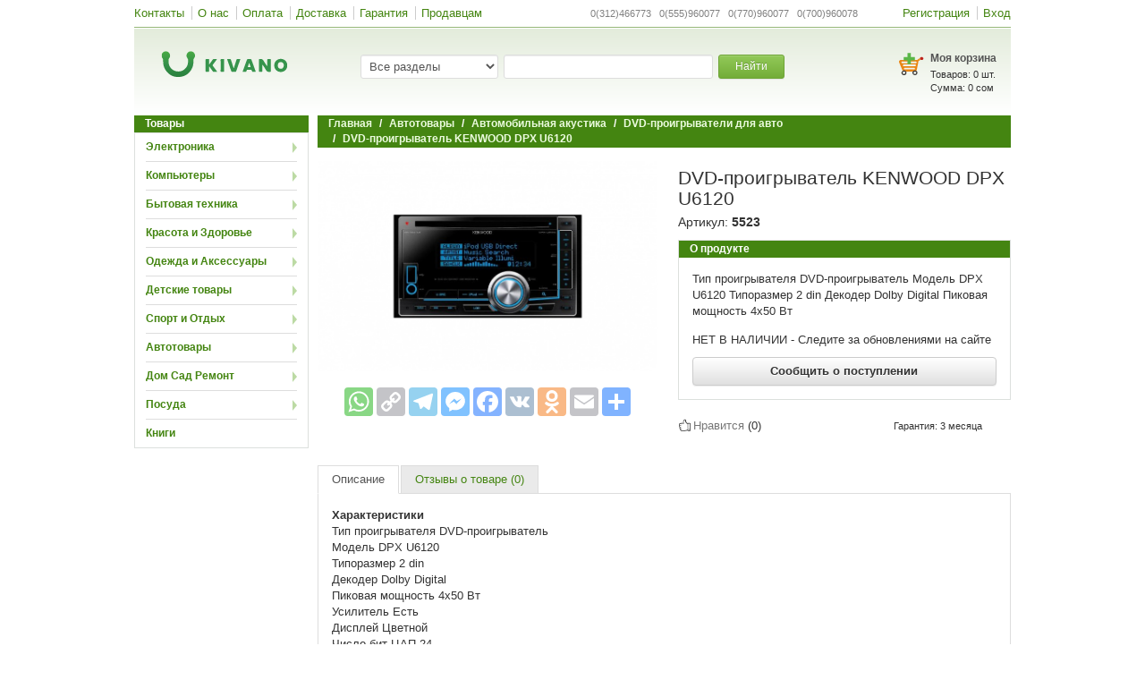

--- FILE ---
content_type: text/html; charset=UTF-8
request_url: https://www.kivano.kg/product/view/dvd-proigryvatel-kenwood-dpx-u6120
body_size: 20521
content:
<!DOCTYPE html>
<html lang="ru-RU">
<head>
    <meta charset="UTF-8">
    <meta name="format-detection" content="telephone=no">
    <!--<meta name="viewport" content="width=device-width, initial-scale=1"> uncomment to make responsive -->
    <meta name="google-site-verification" content="Jzxg2NXOImfCx3bdf-Kur1BLj15OQu3YtNpk3p0pXDU" />
    <meta name="yandex-verification" content="f301956cd39d5fbb" />
    <link rel="shortcut icon" href="/images/favicon.ico?" type="image/x-icon" />
    <!--<script src="//fast.eager.io/7KXFlrVZoS.js"></script>-->
    <meta name="csrf-param" content="_csrf">
    <meta name="csrf-token" content="azRZOWdmaC0dbmtsIjw7ZCF2HAAtDh9dA2YgWgpRB0QRBHRzIRMJeg==">
    <title>DVD-проигрыватель KENWOOD DPX U6120 - купить по низкой цене в Бишкеке, Оше, Джалал-Абаде, Караколе и по всему Кыргызстану | KIVANO.KG</title>
    <meta property="og:site_name" content="Kivano.KG - интернет-магазин в Кыргызстане">
    <meta property="og:url" content="https://www.kivano.kg/product/view/dvd-proigryvatel-kenwood-dpx-u6120">
    <!-- Google Tag Manager -->
    <script>(function(w,d,s,l,i){w[l]=w[l]||[];w[l].push({'gtm.start':
                new Date().getTime(),event:'gtm.js'});var f=d.getElementsByTagName(s)[0],
            j=d.createElement(s),dl=l!='dataLayer'?'&l='+l:'';j.async=true;j.src=
            'https://www.googletagmanager.com/gtm.js?id='+i+dl;f.parentNode.insertBefore(j,f);
        })(window,document,'script','dataLayer','GTM-P56QKNR');</script>
    <!-- EndGoogleTagManager -->
    <meta property="og:title" content="DVD-проигрыватель KENWOOD DPX U6120 - купить по низкой цене в Бишкеке, Оше, Джалал-Абаде, Караколе и по всему Кыргызстану | KIVANO.KG">
<meta property="og:description" content="Лучшая цена на DVD-проигрыватель KENWOOD DPX U6120. Доставка по Бишкеку, Ошу, Джалал-Абаду, Караколу и другим городам Кыргызстана. Узнайте характеристики и отзывы, закажите товары в кредит на Kivano.KG - 16 способов оплаты, гарантия качества.">
<meta property="og:image" content="https://www.kivano.kg/images/product/5523/5523_full.jpg">
<meta property="og:type" content="website">
<meta name="description" content="Лучшая цена на DVD-проигрыватель KENWOOD DPX U6120. Доставка по Бишкеку, Ошу, Джалал-Абаду, Караколу и другим городам Кыргызстана. Узнайте характеристики и отзывы, закажите товары в кредит на Kivano.KG - 16 способов оплаты, гарантия качества.">
<link href="https://www.kivano.kg/product/view/dvd-proigryvatel-kenwood-dpx-u6120" rel="canonical">
<link href="/css/swiper.min.css?v=1541587148" rel="stylesheet">
<link href="/assets/590c9a20/source/jquery.fancybox.css?v=1744021623" rel="stylesheet">
<link href="/assets/590c9a20/source/helpers/jquery.fancybox-buttons.css?v=1744021623" rel="stylesheet">
<link href="/assets/590c9a20/source/helpers/jquery.fancybox-thumbs.css?v=1744021623" rel="stylesheet">
<link href="/css/bootstrap.min.css?v=1541587148" rel="stylesheet">
<link href="/css/bootstrap-theme.min.css?v=1541587148" rel="stylesheet">
<link href="/css/site.min.css?v=1744190496" rel="stylesheet">
<link href="/css/jquery.arcticmodal-0.3.css?v=1555924689" rel="stylesheet">
<script src="//www.google.com/recaptcha/api.js?hl=ru" async defer></script>
    <!-- Global site tag (gtag.js) - Google Ads: 956506370 -->
    <script async src="https://www.googletagmanager.com/gtag/js?id=AW-956506370"></script>
    <script>
        window.dataLayer = window.dataLayer || [];
        function gtag(){dataLayer.push(arguments);}
        gtag('js', new Date());
        gtag('config', 'AW-956506370');
    </script>

</head>
<body>
<!-- Google Tag Manager (noscript) -->
<noscript><iframe src="https://www.googletagmanager.com/ns.html?id=GTM-P56QKNR" height="0" width="0" style="display:none;visibility:hidden"></iframe></noscript>
<!-- End Google Tag Manager (noscript) -->

<script type="text/javascript">var recaptchaCallback = function(response){jQuery('#comment-recaptcha').val(response);};
var recaptchaExpiredCallback = function(){jQuery('#comment-recaptcha').val('');};</script><div class="wrap">
        <nav id="w1" class="navbar mybar"><div class="container"><div class="navbar-header"><button type="button" class="navbar-toggle" data-toggle="collapse" data-target="#w1-collapse"><span class="sr-only">Toggle navigation</span>
<span class="icon-bar"></span>
<span class="icon-bar"></span>
<span class="icon-bar"></span></button></div><div id="w1-collapse" class="collapse navbar-collapse"><ul id="w2" class="navbar-nav mybar-nav nav"><li><a href="/contact">Контакты</a></li>
<li><a href="/aboutus">О нас</a></li>
<li><a href="/payment">Оплата</a></li>
<li><a href="/delivery">Доставка</a></li>
<li><a href="/warranty">Гарантия</a></li>
<li><a href="/suppliers">Продавцам</a></li></ul><ul id="w3" class="navbar-nav mybar-nav navbar-right nav"><li><a href="/site/signup">Регистрация</a></li>
<li><a href="/site/login">Вход</a></li></ul><ul id="w4" class="navbar-nav navbar-right textbar nav"><li class="text-li">0(312)466773&nbsp;&nbsp; 0(555)960077&nbsp;&nbsp; 0(770)960077&nbsp;&nbsp; 0(700)960078</li></ul></div></div></nav>    <div class="header gradient">
        <div class="logo_wrap col-sm-3">
            <a class="logo_link" href="/"><div class='logo sprite'></div></a>        </div>
        <div class="col-sm-6">
            <div class="search_wrap">
    <form action="/product/index" method="get" accept-charset="utf-8">    <div class="form-group col-md-4">
        <select class="form-control js_search_category" name="catName">
<option value="">Все разделы</option>
<option value="elektronika">Электроника</option>
<option value="kompyutery">Компьютеры</option>
<option value="bytovaya-tekhnika">Бытовая техника</option>
<option value="krasota-i-zdorove">Красота и Здоровье</option>
<option value="odezhda-i-aksessuary">Одежда и Аксессуары</option>
<option value="detskie-tovary">Детские товары</option>
<option value="sport-i-otdykh">Спорт и Отдых</option>
<option value="avtotovary">Автотовары</option>
<option value="dom-sad-remont">Дом Сад Ремонт</option>
<option value="posuda">Посуда</option>
<option value="knigi">Книги</option>
</select>    </div>
    <div class="form-group col-md-6">
        <input type="text" class="form-control js_search_input" name="search" value="" autocomplete="off">    </div>
    <div class="form-group col-md-2">
        <button type="submit" class="btn btn-success btn-sm btn_search">Найти</button>    </div>
    <div class="suggestions js_suggestions col-md-12"></div>
    </form></div>
        </div>
        <div class="col-sm-3">
            <div class="basket_wrap">
    <div class="pull-right">
        <div class='basket_img sprite'><a href="/order/create" style="display:block; width:100%; height:100%;"></a></div>
        <div class="basket_text">
            <div class="basket_title"><a href="/order/create">Моя корзина</a></div>
            <div class="basket">
                <div class="basket_products">Товаров: <span id="basketsum">0</span> шт.</div>
                <div class="basket_sum">Сумма: <span id="allSumHeader">0</span> сом</div>
            </div>
        </div>
    </div>
</div>        </div>
    </div>
    <div class="container">
                                    <div class="pull-left" style="width:195px;margin-right: 10px;">
                <div class="portlet-title">Товары</div>
<div class="leftmenu box js_leftmenu">
                <div class="leftmenu-item">

                <div class="leftmenu-title arrowRight"> <a href="/elektronika">Электроника</a></div>

                                    <div class='box leftmenu-content js_leftmenucontent'>
                        <table class="category-table">
                            <tr>
                                                                    <td>
                                                                                        <div class="secondli">
                                                    <a href="/mobilnye-telefony">Мобильные телефоны</a>                                                </div>
                                                                                            <div class="secondli">
                                                    <a href="/planshety-i-bukridery">Планшеты и Букридеры</a><ul class="thirdmenu">
                                                            <li>
                                                                <a href="/elektronnye-knigi">Электронные книги</a>                                                            </li>
                                                            
                                                            <li>
                                                                <a href="/planshety">Планшеты</a>                                                            </li>
                                                            
                                                            <li>
                                                                <a href="/graficheskie-planshety">Графические планшеты</a>                                                            </li>
                                                            </ul>                                                </div>
                                                                                            <div class="secondli">
                                                    <a href="/aksessuary-i-gadzhety">Аксессуары и Гаджеты</a><ul class="thirdmenu">
                                                            <li>
                                                                <a href="/batareyki-akkumulyatory-i-zaryadnye-ustroystva">Батарейки, аккумуляторы и зарядные устройства </a>                                                            </li>
                                                            
                                                            <li>
                                                                <a href="/besprovodnye-naushniki-i-bluetooth-garnitury">Беспроводные наушники и Bluetooth гарнитуры</a>                                                            </li>
                                                            
                                                            <li>
                                                                <a href="/virtualnaya-realnost">Виртуальная реальность</a>                                                            </li>
                                                            
                                                            <li>
                                                                <a href="/vneshnie-akkumulyatory-power-bank">Внешние аккумуляторы (Power bank)</a>                                                            </li>
                                                            
                                                            <li>
                                                                <a href="/karty-pamyati-fleshki">Карты памяти (флешки)</a>                                                            </li>
                                                            
                                                            <li>
                                                                <a href="/naushniki-dlya-telefona">Наушники для телефона</a>                                                            </li>
                                                            
                                                            <li>
                                                                <a href="/selfi-palki-monopody">Селфи-палки (моноподы)</a>                                                            </li>
                                                            </ul>                                                </div>
                                                                                            <div class="secondli">
                                                    <a href="/telefony-dlya-doma-i-ofisa">Телефоны для дома и офиса</a><ul class="thirdmenu">
                                                            <li>
                                                                <a href="/provodnye-telefony">Проводные телефоны</a>                                                            </li>
                                                            
                                                            <li>
                                                                <a href="/radiotelefony">Радиотелефоны</a>                                                            </li>
                                                            </ul>                                                </div>
                                                                                </td>
                                                                    <td>
                                                                                        <div class="secondli">
                                                    <a href="/tv-audio-video">ТВ, Аудио, Видео</a><ul class="thirdmenu">
                                                            <li>
                                                                <a href="/diktofony">Диктофоны</a>                                                            </li>
                                                            
                                                            <li>
                                                                <a href="/doski-interaktivnye">Доски интерактивные</a>                                                            </li>
                                                            
                                                            <li>
                                                                <a href="/kolonki-portativnye">Колонки портативные</a>                                                            </li>
                                                            
                                                            <li>
                                                                <a href="/kronshteyny-i-stoyki-dlya-televizorov">Кронштейны и стойки для телевизоров</a>                                                            </li>
                                                            
                                                            <li>
                                                                <a href="/media-pleery">Медиа плееры</a>                                                            </li>
                                                            
                                                            <li>
                                                                <a href="/radiobudilniki-i-priemniki">Радиобудильники и Приемники</a>                                                            </li>
                                                            
                                                            <li>
                                                                <a href="/resivery-tyunery-dvb-t2-tsifrovoe-tv">Ресиверы-тюнеры DVB-T2 (цифровое ТВ)</a>                                                            </li>
                                                            
                                                            <li>
                                                                <a href="/televizory">Телевизоры</a>                                                            </li>
                                                            
                                                            <li>
                                                                <a href="/ekrany-dlya-proektora">Экраны для проектора</a>                                                            </li>
                                                            
                                                            <li>
                                                                <a href="/proektory">Проекторы</a>                                                            </li>
                                                            
                                                            <li>
                                                                <a href="/igrovye-pristavki">Игровые приставки</a>                                                            </li>
                                                            
                                                            <li>
                                                                <a href="/dvd-i-blu-ray-pleery">DVD и Blu-ray плееры</a>                                                            </li>
                                                            
                                                            <li>
                                                                <a href="/igry-dlya-pristavok">Игры для приставок</a>                                                            </li>
                                                            
                                                            <li>
                                                                <a href="/domashnie-kinoteatry">Домашние кинотеатры</a>                                                            </li>
                                                            
                                                            <li>
                                                                <a href="/magnitoly-i-akusticheskie-sistemy">Магнитолы и Акустические системы</a>                                                            </li>
                                                            </ul>                                                </div>
                                                                                </td>
                                                                    <td>
                                                                                        <div class="secondli">
                                                    <a href="/umnyy-dom-i-bezopasnost">Умный дом и Безопасность</a><ul class="thirdmenu">
                                                            <li>
                                                                <a href="/videoregistratory-sistem-videonablyudeniya">Видеорегистраторы систем видеонаблюдения</a>                                                            </li>
                                                            
                                                            <li>
                                                                <a href="/kamery-videonablyudeniya">Камеры видеонаблюдения</a>                                                            </li>
                                                            
                                                            <li>
                                                                <a href="/okhranno-pozharnaya-signalizatsiya">Охранно-пожарная сигнализация</a>                                                            </li>
                                                            
                                                            <li>
                                                                <a href="/sistemy-kontrolya-dostupa">Системы контроля доступа</a>                                                            </li>
                                                            </ul>                                                </div>
                                                                                            <div class="secondli">
                                                    <a href="/foto-i-video">Фото и Видео</a><ul class="thirdmenu">
                                                            <li>
                                                                <a href="/videokamery-i-ekshn-kamery">Видеокамеры и Экшн камеры</a>                                                            </li>
                                                            
                                                            <li>
                                                                <a href="/vspyshki">Вспышки</a>                                                            </li>
                                                            
                                                            <li>
                                                                <a href="/drony-kvadrokoptery">Дроны (квадрокоптеры)</a>                                                            </li>
                                                            
                                                            <li>
                                                                <a href="/mikroskopy">Микроскопы</a>                                                            </li>
                                                            
                                                            <li>
                                                                <a href="/obektivy">Объективы</a>                                                            </li>
                                                            
                                                            <li>
                                                                <a href="/sumki-i-chekhly-dlya-fotoapparatov">Сумки и чехлы для фотоаппаратов</a>                                                            </li>
                                                            
                                                            <li>
                                                                <a href="/fotoapparaty">Фотоаппараты</a>                                                            </li>
                                                            </ul>                                                </div>
                                                                                            <div class="secondli">
                                                    <a href="/muzykalnye-instrumenty">Музыкальные инструменты</a><ul class="thirdmenu">
                                                            <li>
                                                                <a href="/gitary">Гитары</a>                                                            </li>
                                                            
                                                            <li>
                                                                <a href="/gubnye-garmoshki">Губные гармошки</a>                                                            </li>
                                                            
                                                            <li>
                                                                <a href="/mikrofony">Микрофоны</a>                                                            </li>
                                                            
                                                            <li>
                                                                <a href="/sintezatory">Синтезаторы</a>                                                            </li>
                                                            </ul>                                                </div>
                                                                                </td>
                                                                    <td>
                                                                            </td>
                                                            </tr>
                        </table>
                    </div>
                            </div>
                    <div class="leftmenu-item">

                <div class="leftmenu-title arrowRight"> <a href="/kompyutery">Компьютеры</a></div>

                                    <div class='box leftmenu-content js_leftmenucontent'>
                        <table class="category-table">
                            <tr>
                                                                    <td>
                                                                                        <div class="secondli">
                                                    <a href="/noutbuki-i-kompyutery">Ноутбуки и Компьютеры</a><ul class="thirdmenu">
                                                            <li>
                                                                <a href="/noutbuki">Ноутбуки</a>                                                            </li>
                                                            
                                                            <li>
                                                                <a href="/podstavki-dlya-noutbukov">Подставки для ноутбуков</a>                                                            </li>
                                                            
                                                            <li>
                                                                <a href="/servery">Серверы</a>                                                            </li>
                                                            
                                                            <li>
                                                                <a href="/sumki-dlya-noutbukov">Сумки для ноутбуков</a>                                                            </li>
                                                            
                                                            <li>
                                                                <a href="/monobloki">Моноблоки</a>                                                            </li>
                                                            
                                                            <li>
                                                                <a href="/kompyutery-gotovye-resheniya">Компьютеры (готовые решения)</a>                                                            </li>
                                                            </ul>                                                </div>
                                                                                            <div class="secondli">
                                                    <a href="/periferiya">Периферия </a><ul class="thirdmenu">
                                                            <li>
                                                                <a href="/usb-fleshki">USB флешки</a>                                                            </li>
                                                            
                                                            <li>
                                                                <a href="/veb-kamery">Веб камеры</a>                                                            </li>
                                                            
                                                            <li>
                                                                <a href="/vneshnie-zhestkie-diski">Внешние жесткие диски</a>                                                            </li>
                                                            
                                                            <li>
                                                                <a href="/klaviatury">Клавиатуры</a>                                                            </li>
                                                            
                                                            <li>
                                                                <a href="/kovriki-dlya-myshek">Коврики для мышек</a>                                                            </li>
                                                            
                                                            <li>
                                                                <a href="/kolonki-dlya-kompyutera">Колонки для компьютера</a>                                                            </li>
                                                            
                                                            <li>
                                                                <a href="/komplekty-mysh-klaviatura">Комплекты Мышь+Клавиатура</a>                                                            </li>
                                                            
                                                            <li>
                                                                <a href="/monitory">Мониторы</a>                                                            </li>
                                                            
                                                            <li>
                                                                <a href="/myshi-kompyuternye">Мыши компьютерные</a>                                                            </li>
                                                            
                                                            <li>
                                                                <a href="/naushniki-dlya-kompyutera">Наушники для компьютера</a>                                                            </li>
                                                            
                                                            <li>
                                                                <a href="/ruli-dzhoystiki-geympady">Рули, Джойстики, Геймпады</a>                                                            </li>
                                                            </ul>                                                </div>
                                                                                </td>
                                                                    <td>
                                                                                        <div class="secondli">
                                                    <a href="/zaschita-pitaniya">Защита питания</a><ul class="thirdmenu">
                                                            <li>
                                                                <a href="/invertory">Инверторы</a>                                                            </li>
                                                            
                                                            <li>
                                                                <a href="/setevye-udliniteli-troyniki-i-filtry">Сетевые удлинители, тройники и фильтры</a>                                                            </li>
                                                            
                                                            <li>
                                                                <a href="/stabilizatory">Стабилизаторы</a>                                                            </li>
                                                            
                                                            <li>
                                                                <a href="/ups-ibp">UPS ИБП</a>                                                            </li>
                                                            </ul>                                                </div>
                                                                                            <div class="secondli">
                                                    <a href="/orgtekhnika">Оргтехника</a><ul class="thirdmenu">
                                                            <li>
                                                                <a href="/kalkulyatory">Калькуляторы</a>                                                            </li>
                                                            
                                                            <li>
                                                                <a href="/kartridzhi-dlya-printerov">Картриджи для принтеров</a>                                                            </li>
                                                            
                                                            <li>
                                                                <a href="/toner-kraski-chernila">Тонер, Краски, Чернила</a>                                                            </li>
                                                            
                                                            <li>
                                                                <a href="/shredery">Шредеры</a>                                                            </li>
                                                            
                                                            <li>
                                                                <a href="/mfu-printer-kopir-skaner">МФУ (принтер+копир+сканер)</a>                                                            </li>
                                                            
                                                            <li>
                                                                <a href="/printery">Принтеры</a>                                                            </li>
                                                            
                                                            <li>
                                                                <a href="/kopirovalnye-apparaty">Копировальные аппараты</a>                                                            </li>
                                                            
                                                            <li>
                                                                <a href="/skanery">Сканеры</a>                                                            </li>
                                                            </ul>                                                </div>
                                                                                            <div class="secondli">
                                                    <a href="/setevoe-oborudovanie">Сетевое оборудование</a><ul class="thirdmenu">
                                                            <li>
                                                                <a href="/wifi-adaptery">WiFi адаптеры</a>                                                            </li>
                                                            
                                                            <li>
                                                                <a href="/wifi-routery">WiFi роутеры</a>                                                            </li>
                                                            
                                                            <li>
                                                                <a href="/wifi-tochki-dostupa">WiFi точки доступа</a>                                                            </li>
                                                            
                                                            <li>
                                                                <a href="/kommutatory">Коммутаторы</a>                                                            </li>
                                                            
                                                            <li>
                                                                <a href="/servernye-i-telekommunikatsionnye-shkafy">Серверные и телекоммуникационные шкафы</a>                                                            </li>
                                                            
                                                            <li>
                                                                <a href="/setevye-karty">Сетевые карты</a>                                                            </li>
                                                            </ul>                                                </div>
                                                                                </td>
                                                                    <td>
                                                                                        <div class="secondli">
                                                    <a href="/soft">Софт</a><ul class="thirdmenu">
                                                            <li>
                                                                <a href="/zaschita-i-antivirusy"> Защита и Антивирусы</a>                                                            </li>
                                                            
                                                            <li>
                                                                <a href="/operatsionnye-sistemy">Операционные системы</a>                                                            </li>
                                                            
                                                            <li>
                                                                <a href="/ofisnye-programmy">Офисные программы</a>                                                            </li>
                                                            </ul>                                                </div>
                                                                                            <div class="secondli">
                                                    <a href="/torgovoe-oborudovanie">Торговое оборудование</a><ul class="thirdmenu">
                                                            <li>
                                                                <a href="/printery-chekov">Принтеры чеков</a>                                                            </li>
                                                            
                                                            <li>
                                                                <a href="/skanery-shtrikh-kodov">Сканеры штрих кодов</a>                                                            </li>
                                                            
                                                            <li>
                                                                <a href="/schetchiki-banknot-i-detektory-valyut">Счетчики банкнот и Детекторы валют</a>                                                            </li>
                                                            
                                                            <li>
                                                                <a href="/terminaly-sbora-dannykh">Терминалы сбора данных</a>                                                            </li>
                                                            </ul>                                                </div>
                                                                                            <div class="secondli">
                                                    <a href="/komplektuyuschie">Комплектующие</a><ul class="thirdmenu">
                                                            <li>
                                                                <a href="/bloki-pitaniya">Блоки питания</a>                                                            </li>
                                                            
                                                            <li>
                                                                <a href="/diskovody-i-privody">Дисководы и приводы</a>                                                            </li>
                                                            
                                                            <li>
                                                                <a href="/zhestkie-diski-i-ssd">Жесткие диски и SSD</a>                                                            </li>
                                                            
                                                            <li>
                                                                <a href="/korpusa">Корпуса</a>                                                            </li>
                                                            
                                                            <li>
                                                                <a href="/materinskie-platy">Материнские платы</a>                                                            </li>
                                                            
                                                            <li>
                                                                <a href="/operativnaya-pamyat">Оперативная память</a>                                                            </li>
                                                            
                                                            <li>
                                                                <a href="/sistemy-okhlazhdeniya">Системы охлаждения</a>                                                            </li>
                                                            
                                                            <li>
                                                                <a href="/protsessory">Процессоры</a>                                                            </li>
                                                            
                                                            <li>
                                                                <a href="/videokarty">Видеокарты</a>                                                            </li>
                                                            </ul>                                                </div>
                                                                                </td>
                                                                    <td>
                                                                            </td>
                                                            </tr>
                        </table>
                    </div>
                            </div>
                    <div class="leftmenu-item">

                <div class="leftmenu-title arrowRight"> <a href="/bytovaya-tekhnika">Бытовая техника</a></div>

                                    <div class='box leftmenu-content js_leftmenucontent'>
                        <table class="category-table">
                            <tr>
                                                                    <td>
                                                                                        <div class="secondli">
                                                    <a href="/melkaya-bytovaya-tekhnika">Мелкая бытовая техника</a><ul class="thirdmenu">
                                                            <li>
                                                                <a href="/blinnitsy-i-vafelnitsy">Блинницы и вафельницы</a>                                                            </li>
                                                            
                                                            <li>
                                                                <a href="/dispensery-kulery-i-filtry-dlya-vody">Диспенсеры, кулеры и фильтры для воды</a>                                                            </li>
                                                            
                                                            <li>
                                                                <a href="/yogurtnitsy-i-morozhenitsy">Йогуртницы и мороженицы</a>                                                            </li>
                                                            
                                                            <li>
                                                                <a href="/sushilki-dlya-ovoschey-i-fruktov">Сушилки для овощей и фруктов</a>                                                            </li>
                                                            
                                                            <li>
                                                                <a href="/termopoty">Термопоты</a>                                                            </li>
                                                            
                                                            <li>
                                                                <a href="/kofevarki">Кофеварки</a>                                                            </li>
                                                            
                                                            <li>
                                                                <a href="/kofemolki">Кофемолки</a>                                                            </li>
                                                            
                                                            <li>
                                                                <a href="/blendery">Блендеры</a>                                                            </li>
                                                            
                                                            <li>
                                                                <a href="/kombayny">Комбайны</a>                                                            </li>
                                                            
                                                            <li>
                                                                <a href="/multivarki">Мультиварки</a>                                                            </li>
                                                            
                                                            <li>
                                                                <a href="/tostery-sendvichnitsy-elektrogrili">Тостеры, сэндвичницы, электрогрили</a>                                                            </li>
                                                            
                                                            <li>
                                                                <a href="/miksery">Миксеры</a>                                                            </li>
                                                            
                                                            <li>
                                                                <a href="/frityurnitsy">Фритюрницы</a>                                                            </li>
                                                            
                                                            <li>
                                                                <a href="/sokovyzhimalki">Соковыжималки</a>                                                            </li>
                                                            
                                                            <li>
                                                                <a href="/khlebopechki">Хлебопечки</a>                                                            </li>
                                                            
                                                            <li>
                                                                <a href="/myasorubki">Мясорубки</a>                                                            </li>
                                                            
                                                            <li>
                                                                <a href="/mikrovolnovye-pechi">Микроволновые печи</a>                                                            </li>
                                                            
                                                            <li>
                                                                <a href="/elektrochayniki">Электрочайники</a>                                                            </li>
                                                            
                                                            <li>
                                                                <a href="/kukhonnye-vesy">Кухонные весы</a>                                                            </li>
                                                            </ul>                                                </div>
                                                                                </td>
                                                                    <td>
                                                                                        <div class="secondli">
                                                    <a href="/krupnaya-bytovaya-tekhnika">Крупная бытовая техника</a><ul class="thirdmenu">
                                                            <li>
                                                                <a href="/varochnye-paneli">Варочные панели</a>                                                            </li>
                                                            
                                                            <li>
                                                                <a href="/vytyazhki">Вытяжки</a>                                                            </li>
                                                            
                                                            <li>
                                                                <a href="/dukhovki">Духовки</a>                                                            </li>
                                                            
                                                            <li>
                                                                <a href="/plity">Плиты</a>                                                            </li>
                                                            
                                                            <li>
                                                                <a href="/posudomoechnye-mashiny">Посудомоечные машины</a>                                                            </li>
                                                            
                                                            <li>
                                                                <a href="/kholodilniki">Холодильники</a>                                                            </li>
                                                            </ul>                                                </div>
                                                                                            <div class="secondli">
                                                    <a href="/klimaticheskaya-tekhnika">Климатическая техника</a><ul class="thirdmenu">
                                                            <li>
                                                                <a href="/gazovye-kotly">Газовые котлы</a>                                                            </li>
                                                            
                                                            <li>
                                                                <a href="/konditsionery">Кондиционеры</a>                                                            </li>
                                                            
                                                            <li>
                                                                <a href="/meteostantsii">Метеостанции</a>                                                            </li>
                                                            
                                                            <li>
                                                                <a href="/osushiteli-vozdukha">Осушители воздуха</a>                                                            </li>
                                                            
                                                            <li>
                                                                <a href="/ochistiteli-vozdukha">Очистители воздуха</a>                                                            </li>
                                                            
                                                            <li>
                                                                <a href="/teplye-poly-i-maty">Теплые полы и маты</a>                                                            </li>
                                                            
                                                            <li>
                                                                <a href="/uvlazhniteli-vozdukha">Увлажнители воздуха</a>                                                            </li>
                                                            
                                                            <li>
                                                                <a href="/ventilyatory">Вентиляторы</a>                                                            </li>
                                                            
                                                            <li>
                                                                <a href="/obogrevateli">Обогреватели</a>                                                            </li>
                                                            </ul>                                                </div>
                                                                                </td>
                                                                    <td>
                                                                                        <div class="secondli">
                                                    <a href="/tekhnika-dlya-doma">Техника для дома</a><ul class="thirdmenu">
                                                            <li>
                                                                <a href="/vodonagrevateli">Водонагреватели</a>                                                            </li>
                                                            
                                                            <li>
                                                                <a href="/otparivateli-dlya-odezhdy">Отпариватели для одежды</a>                                                            </li>
                                                            
                                                            <li>
                                                                <a href="/stiralnye-mashiny">Стиральные машины</a>                                                            </li>
                                                            
                                                            <li>
                                                                <a href="/sushilnye-mashiny">Сушильные машины</a>                                                            </li>
                                                            
                                                            <li>
                                                                <a href="/shveynye-mashiny-i-overloki">Швейные машины и Оверлоки</a>                                                            </li>
                                                            
                                                            <li>
                                                                <a href="/utyugi">Утюги</a>                                                            </li>
                                                            
                                                            <li>
                                                                <a href="/pylesosy">Пылесосы</a>                                                            </li>
                                                            
                                                            <li>
                                                                <a href="/napolnye-vesy">Напольные весы</a>                                                            </li>
                                                            </ul>                                                </div>
                                                                                </td>
                                                                    <td>
                                                                            </td>
                                                            </tr>
                        </table>
                    </div>
                            </div>
                    <div class="leftmenu-item">

                <div class="leftmenu-title arrowRight"> <a href="/krasota-i-zdorove">Красота и Здоровье</a></div>

                                    <div class='box leftmenu-content js_leftmenucontent'>
                        <table class="category-table">
                            <tr>
                                                                    <td>
                                                                                        <div class="secondli">
                                                    <a href="/tovary-dlya-krasoty">Товары для красоты</a><ul class="thirdmenu">
                                                            <li>
                                                                <a href="/kosmeticheskie-pribory">Косметические приборы</a>                                                            </li>
                                                            
                                                            <li>
                                                                <a href="/mashinki-dlya-strizhki-volos">Машинки для стрижки волос</a>                                                            </li>
                                                            
                                                            <li>
                                                                <a href="/pribory-dlya-zavivki-resnits">Приборы для завивки ресниц</a>                                                            </li>
                                                            
                                                            <li>
                                                                <a href="/utyuzhki-ployki-vypryamiteli">Утюжки, Плойки, Выпрямители</a>                                                            </li>
                                                            
                                                            <li>
                                                                <a href="/feny">Фены</a>                                                            </li>
                                                            
                                                            <li>
                                                                <a href="/kosmeticheskie-zerkala">Косметические зеркала</a>                                                            </li>
                                                            
                                                            <li>
                                                                <a href="/manikyurnye-i-pedikyurnye-nabory">Маникюрные и Педикюрные наборы</a>                                                            </li>
                                                            
                                                            <li>
                                                                <a href="/trimmery">Триммеры</a>                                                            </li>
                                                            
                                                            <li>
                                                                <a href="/elektrobritvy">Электробритвы</a>                                                            </li>
                                                            
                                                            <li>
                                                                <a href="/epilyatory">Эпиляторы</a>                                                            </li>
                                                            </ul>                                                </div>
                                                                                            <div class="secondli">
                                                    <a href="/parfyumeriya">Парфюмерия</a><ul class="thirdmenu">
                                                            <li>
                                                                <a href="/muzhskaya-parfyumeriya">Мужская парфюмерия</a>                                                            </li>
                                                            
                                                            <li>
                                                                <a href="/zhenskaya-parfyumeriya">Женская парфюмерия</a>                                                            </li>
                                                            
                                                            <li>
                                                                <a href="/uniseks-parfyumeriya">Унисекс парфюмерия</a>                                                            </li>
                                                            </ul>                                                </div>
                                                                                </td>
                                                                    <td>
                                                                                        <div class="secondli">
                                                    <a href="/meditsinskaya-tekhnika">Медицинская техника</a><ul class="thirdmenu">
                                                            <li>
                                                                <a href="/zubnye-schetki-i-irrigatory">Зубные щетки и ирригаторы</a>                                                            </li>
                                                            
                                                            <li>
                                                                <a href="/ingalyatory">Ингаляторы</a>                                                            </li>
                                                            
                                                            <li>
                                                                <a href="/infrakrasnye-lampy">Инфракрасные лампы</a>                                                            </li>
                                                            
                                                            <li>
                                                                <a href="/lampy-dnevnogo-sveta">Лампы дневного света</a>                                                            </li>
                                                            
                                                            <li>
                                                                <a href="/pulsografy">Пульсографы</a>                                                            </li>
                                                            
                                                            <li>
                                                                <a href="/pulsoksimetry">Пульсоксиметры</a>                                                            </li>
                                                            
                                                            <li>
                                                                <a href="/svetovye-budilniki">Световые будильники</a>                                                            </li>
                                                            
                                                            <li>
                                                                <a href="/slukhovye-apparaty">Слуховые аппараты</a>                                                            </li>
                                                            
                                                            <li>
                                                                <a href="/termometry">Термометры</a>                                                            </li>
                                                            
                                                            <li>
                                                                <a href="/tonometry">Тонометры</a>                                                            </li>
                                                            
                                                            <li>
                                                                <a href="/elektro-i-miostimulyatory">Электро и миостимуляторы</a>                                                            </li>
                                                            
                                                            <li>
                                                                <a href="/elektro-odeyala">Электро одеяла</a>                                                            </li>
                                                            
                                                            <li>
                                                                <a href="/elektro-prostyni">Электро простыни</a>                                                            </li>
                                                            
                                                            <li>
                                                                <a href="/massazhery">Массажеры</a>                                                            </li>
                                                            
                                                            <li>
                                                                <a href="/elektrogrelki">Электрогрелки</a>                                                            </li>
                                                            </ul>                                                </div>
                                                                                </td>
                                                                    <td>
                                                                            </td>
                                                                    <td>
                                                                            </td>
                                                            </tr>
                        </table>
                    </div>
                            </div>
                    <div class="leftmenu-item">

                <div class="leftmenu-title arrowRight"> <a href="/odezhda-i-aksessuary">Одежда и Аксессуары</a></div>

                                    <div class='box leftmenu-content js_leftmenucontent'>
                        <table class="category-table">
                            <tr>
                                                                    <td>
                                                                                        <div class="secondli">
                                                    <a href="/chasy">Часы</a><ul class="thirdmenu">
                                                            <li>
                                                                <a href="/smart-chasy-i-fitnes-braslety">Смарт часы и Фитнес браслеты</a>                                                            </li>
                                                            
                                                            <li>
                                                                <a href="/chasy-zhenskie">Часы женские</a>                                                            </li>
                                                            
                                                            <li>
                                                                <a href="/chasy-muzhskie">Часы мужские</a>                                                            </li>
                                                            
                                                            <li>
                                                                <a href="/chasy-detskie">Часы детские</a>                                                            </li>
                                                            
                                                            <li>
                                                                <a href="/chasy-uniseks">Часы унисекс</a>                                                            </li>
                                                            </ul>                                                </div>
                                                                                            <div class="secondli">
                                                    <a href="/aksessuary">Аксессуары</a><ul class="thirdmenu">
                                                            <li>
                                                                <a href="/breloki">Брелоки</a>                                                            </li>
                                                            
                                                            <li>
                                                                <a href="/ukrasheniya">Украшения</a>                                                            </li>
                                                            
                                                            <li>
                                                                <a href="/koshelki-portmone">Кошельки (портмоне)</a>                                                            </li>
                                                            
                                                            <li>
                                                                <a href="/klatchi-i-barsetki">Клатчи и Барсетки</a>                                                            </li>
                                                            </ul>                                                </div>
                                                                                            <div class="secondli">
                                                    <a href="/sumki">Сумки</a><ul class="thirdmenu">
                                                            <li>
                                                                <a href="/sumki-zhenskie">Сумки женские</a>                                                            </li>
                                                            
                                                            <li>
                                                                <a href="/sumki-muzhskie">Сумки мужские</a>                                                            </li>
                                                            
                                                            <li>
                                                                <a href="/sumki-uniseks">Сумки унисекс</a>                                                            </li>
                                                            </ul>                                                </div>
                                                                                            <div class="secondli">
                                                    <a href="/muzhskaya-odezhda">Мужская одежда</a><ul class="thirdmenu">
                                                            <li>
                                                                <a href="/tolstovki">Толстовки</a>                                                            </li>
                                                            
                                                            <li>
                                                                <a href="/futbolki">Футболки</a>                                                            </li>
                                                            </ul>                                                </div>
                                                                                </td>
                                                                    <td>
                                                                                        <div class="secondli">
                                                    <a href="/detskaya-odezhda">Детская одежда</a><ul class="thirdmenu">
                                                            <li>
                                                                <a href="/odezhda-dlya-devochek">Одежда для девочек</a>                                                            </li>
                                                            </ul>                                                </div>
                                                                                </td>
                                                                    <td>
                                                                            </td>
                                                                    <td>
                                                                            </td>
                                                            </tr>
                        </table>
                    </div>
                            </div>
                    <div class="leftmenu-item">

                <div class="leftmenu-title arrowRight"> <a href="/detskie-tovary">Детские товары</a></div>

                                    <div class='box leftmenu-content js_leftmenucontent'>
                        <table class="category-table">
                            <tr>
                                                                    <td>
                                                                                        <div class="secondli">
                                                    <a href="/detskiy-sport">Детский спорт</a><ul class="thirdmenu">
                                                            <li>
                                                                <a href="/detskiy-transport">Детский транспорт</a>                                                            </li>
                                                            
                                                            <li>
                                                                <a href="/igrovaya-ploschadka">Игровая площадка</a>                                                            </li>
                                                            </ul>                                                </div>
                                                                                            <div class="secondli">
                                                    <a href="/progulki-i-puteshestviya">Прогулки и путешествия</a><ul class="thirdmenu">
                                                            <li>
                                                                <a href="/avtokresla">Автокресла</a>                                                            </li>
                                                            
                                                            <li>
                                                                <a href="/kenguru-perenoski">Кенгуру переноски</a>                                                            </li>
                                                            </ul>                                                </div>
                                                                                            <div class="secondli">
                                                    <a href="/gigiena">Гигиена</a><ul class="thirdmenu">
                                                            <li>
                                                                <a href="/vannochki-dlya-novorozhdennykh">Ванночки для новорожденных</a>                                                            </li>
                                                            
                                                            <li>
                                                                <a href="/gigiena-malysha">Гигиена малыша</a>                                                            </li>
                                                            
                                                            <li>
                                                                <a href="/kosmetika">Косметика</a>                                                            </li>
                                                            
                                                            <li>
                                                                <a href="/podguzniki-gorshki">Подгузники, горшки</a>                                                            </li>
                                                            </ul>                                                </div>
                                                                                            <div class="secondli">
                                                    <a href="/kormlenie">Кормление</a><ul class="thirdmenu">
                                                            <li>
                                                                <a href="/butylochki-dlya-kormleniya">Бутылочки для кормления</a>                                                            </li>
                                                            
                                                            <li>
                                                                <a href="/podogrevateli">Подогреватели</a>                                                            </li>
                                                            
                                                            <li>
                                                                <a href="/posuda-dlya-detey">Посуда для детей</a>                                                            </li>
                                                            
                                                            <li>
                                                                <a href="/pustyshki-karabiny">Пустышки, карабины</a>                                                            </li>
                                                            
                                                            <li>
                                                                <a href="/soski-dlya-butylochek">Соски для бутылочек</a>                                                            </li>
                                                            
                                                            <li>
                                                                <a href="/sterilizatory">Стерилизаторы</a>                                                            </li>
                                                            
                                                            <li>
                                                                <a href="/termosy-aksessuary">Термосы, аксессуары</a>                                                            </li>
                                                            </ul>                                                </div>
                                                                                </td>
                                                                    <td>
                                                                                        <div class="secondli">
                                                    <a href="/igrushki">Игрушки</a><ul class="thirdmenu">
                                                            <li>
                                                                <a href="/govoryaschie-igrushki">Говорящие игрушки</a>                                                            </li>
                                                            
                                                            <li>
                                                                <a href="/golovolomki">Головоломки</a>                                                            </li>
                                                            
                                                            <li>
                                                                <a href="/igrovye-tsentry-kovriki">Игровые центры, коврики</a>                                                            </li>
                                                            
                                                            <li>
                                                                <a href="/igrushki-dlya-kupaniya">Игрушки для купания</a>                                                            </li>
                                                            
                                                            <li>
                                                                <a href="/igrushki-na-kolyasku">Игрушки на коляску</a>                                                            </li>
                                                            
                                                            <li>
                                                                <a href="/igrushki-na-prisoske">Игрушки на присоске</a>                                                            </li>
                                                            
                                                            <li>
                                                                <a href="/inertsionnye-mashinki">Инерционные машинки</a>                                                            </li>
                                                            
                                                            <li>
                                                                <a href="/mobili-na-krovatku">Мобили на кроватку</a>                                                            </li>
                                                            
                                                            <li>
                                                                <a href="/muzykalnye-igrushki">Музыкальные игрушки</a>                                                            </li>
                                                            
                                                            <li>
                                                                <a href="/pervye-igrushki">Первые игрушки</a>                                                            </li>
                                                            
                                                            <li>
                                                                <a href="/pogremushki-gryzuny">Погремушки, грызуны</a>                                                            </li>
                                                            
                                                            <li>
                                                                <a href="/radioupravlyaemye-igrushki">Радиоуправляемые игрушки</a>                                                            </li>
                                                            
                                                            <li>
                                                                <a href="/konstruktory">Конструкторы</a>                                                            </li>
                                                            </ul>                                                </div>
                                                                                            <div class="secondli">
                                                    <a href="/kolyaski">Коляски</a><ul class="thirdmenu">
                                                            <li>
                                                                <a href="/aksessuary-dlya-kolyaski">Аксессуары для коляски</a>                                                            </li>
                                                            
                                                            <li>
                                                                <a href="/kolyaski-2-v-1">Коляски 2-в-1</a>                                                            </li>
                                                            
                                                            <li>
                                                                <a href="/kolyaski-3-v-1">Коляски 3-в-1</a>                                                            </li>
                                                            
                                                            <li>
                                                                <a href="/progulochnye-kolyaski">Прогулочные коляски</a>                                                            </li>
                                                            </ul>                                                </div>
                                                                                </td>
                                                                    <td>
                                                                                        <div class="secondli">
                                                    <a href="/bezopasnost-i-zdorove">Безопасность и Здоровье</a><ul class="thirdmenu">
                                                            <li>
                                                                <a href="/bezopasnost">Безопасность</a>                                                            </li>
                                                            
                                                            <li>
                                                                <a href="/video-radio-nyani">Видео-радио няни</a>                                                            </li>
                                                            
                                                            <li>
                                                                <a href="/detskie-vesy">Детские весы</a>                                                            </li>
                                                            
                                                            <li>
                                                                <a href="/zubnye-schetki">Зубные щетки</a>                                                            </li>
                                                            </ul>                                                </div>
                                                                                            <div class="secondli">
                                                    <a href="/detskaya-komnata">Детская комната</a><ul class="thirdmenu">
                                                            <li>
                                                                <a href="/detskie-kresla">Детские кресла</a>                                                            </li>
                                                            
                                                            <li>
                                                                <a href="/kreslo-kachalki">Кресло-качалки</a>                                                            </li>
                                                            
                                                            <li>
                                                                <a href="/krovatki-i-manezhi">Кроватки и Манежи</a>                                                            </li>
                                                            
                                                            <li>
                                                                <a href="/nochniki">Ночники</a>                                                            </li>
                                                            
                                                            <li>
                                                                <a href="/podushki-detskie">Подушки детские</a>                                                            </li>
                                                            
                                                            <li>
                                                                <a href="/stulchiki-dlya-kormleniya">Стульчики для кормления</a>                                                            </li>
                                                            
                                                            <li>
                                                                <a href="/khodunki">Ходунки</a>                                                            </li>
                                                            </ul>                                                </div>
                                                                                            <div class="secondli">
                                                    <a href="/mamam">Мамам</a><ul class="thirdmenu">
                                                            <li>
                                                                <a href="/bele-dlya-mam">Белье для мам</a>                                                            </li>
                                                            
                                                            <li>
                                                                <a href="/gigiena-mamy">Гигиена мамы</a>                                                            </li>
                                                            </ul>                                                </div>
                                                                                </td>
                                                                    <td>
                                                                            </td>
                                                            </tr>
                        </table>
                    </div>
                            </div>
                    <div class="leftmenu-item">

                <div class="leftmenu-title arrowRight"> <a href="/sport-i-otdykh">Спорт и Отдых</a></div>

                                    <div class='box leftmenu-content js_leftmenucontent'>
                        <table class="category-table">
                            <tr>
                                                                    <td>
                                                                                        <div class="secondli">
                                                    <a href="/turizm">Туризм</a><ul class="thirdmenu">
                                                            <li>
                                                                <a href="/aksessuary-dlya-turizma">Аксессуары для туризма</a>                                                            </li>
                                                            
                                                            <li>
                                                                <a href="/binokli">Бинокли</a>                                                            </li>
                                                            
                                                            <li>
                                                                <a href="/bumerangi">Бумеранги</a>                                                            </li>
                                                            
                                                            <li>
                                                                <a href="/kemping">Кемпинг</a>                                                            </li>
                                                            
                                                            <li>
                                                                <a href="/kompasy">Компасы</a>                                                            </li>
                                                            
                                                            <li>
                                                                <a href="/kruzhki-i-termokruzhki">Кружки и Термокружки</a>                                                            </li>
                                                            
                                                            <li>
                                                                <a href="/megafony-gromkogovoritel">Мегафоны (громкоговоритель)</a>                                                            </li>
                                                            
                                                            <li>
                                                                <a href="/metalloiskateli">Металлоискатели</a>                                                            </li>
                                                            
                                                            <li>
                                                                <a href="/multituly">Мультитулы</a>                                                            </li>
                                                            
                                                            <li>
                                                                <a href="/nastolnye-igry">Настольные игры</a>                                                            </li>
                                                            
                                                            <li>
                                                                <a href="/nozhi">Ножи</a>                                                            </li>
                                                            
                                                            <li>
                                                                <a href="/palatki">Палатки</a>                                                            </li>
                                                            
                                                            <li>
                                                                <a href="/pily-lopaty">Пилы, лопаты</a>                                                            </li>
                                                            
                                                            <li>
                                                                <a href="/pledy">Пледы</a>                                                            </li>
                                                            
                                                            <li>
                                                                <a href="/podarochnye-nabory">Подарочные наборы</a>                                                            </li>
                                                            
                                                            <li>
                                                                <a href="/podarochnye-sertifikaty">Подарочные сертификаты</a>                                                            </li>
                                                            
                                                            <li>
                                                                <a href="/podushki-podgolovniki">Подушки-подголовники</a>                                                            </li>
                                                            
                                                            <li>
                                                                <a href="/polotentsa">Полотенца</a>                                                            </li>
                                                            
                                                            <li>
                                                                <a href="/posuda-turisticheskaya">Посуда туристическая</a>                                                            </li>
                                                            
                                                            <li>
                                                                <a href="/rogatki">Рогатки</a>                                                            </li>
                                                            
                                                            <li>
                                                                <a href="/rybalka">Рыбалка</a>                                                            </li>
                                                            
                                                            <li>
                                                                <a href="/ryukzaki">Рюкзаки</a>                                                            </li>
                                                            
                                                            <li>
                                                                <a href="/spalnye-meshki">Спальные мешки</a>                                                            </li>
                                                            
                                                            <li>
                                                                <a href="/sumki-kholodilniki">Сумки-холодильники</a>                                                            </li>
                                                            
                                                            <li>
                                                                <a href="/termosy">Термосы</a>                                                            </li>
                                                            
                                                            <li>
                                                                <a href="/flyagi">Фляги</a>                                                            </li>
                                                            
                                                            <li>
                                                                <a href="/fonari">Фонари</a>                                                            </li>
                                                            
                                                            <li>
                                                                <a href="/chemodany">Чемоданы</a>                                                            </li>
                                                            
                                                            <li>
                                                                <a href="/shlemy-i-kaski">Шлемы и Каски</a>                                                            </li>
                                                            </ul>                                                </div>
                                                                                </td>
                                                                    <td>
                                                                                        <div class="secondli">
                                                    <a href="/lyzhi-i-snoubord">Лыжи и Сноуборд</a><ul class="thirdmenu">
                                                            <li>
                                                                <a href="/sanki">Санки</a>                                                            </li>
                                                            
                                                            <li>
                                                                <a href="/shlemy-maski-zaschita">Шлемы, маски, защита</a>                                                            </li>
                                                            </ul>                                                </div>
                                                                                            <div class="secondli">
                                                    <a href="/trenazhery">Тренажеры</a><ul class="thirdmenu">
                                                            <li>
                                                                <a href="/begovye-dorozhki">Беговые дорожки</a>                                                            </li>
                                                            
                                                            <li>
                                                                <a href="/velotrenazhery">Велотренажеры</a>                                                            </li>
                                                            
                                                            <li>
                                                                <a href="/silovye-trenazhery">Силовые тренажеры</a>                                                            </li>
                                                            
                                                            <li>
                                                                <a href="/turniki">Турники</a>                                                            </li>
                                                            
                                                            <li>
                                                                <a href="/ellipticheskie-trenazhery">Эллиптические тренажеры</a>                                                            </li>
                                                            </ul>                                                </div>
                                                                                            <div class="secondli">
                                                    <a href="/velosipedy">Велосипеды</a><ul class="thirdmenu">
                                                            <li>
                                                                <a href="/velosipedy-vzroslye">Велосипеды взрослые</a>                                                            </li>
                                                            
                                                            <li>
                                                                <a href="/velosipedy-detskie">Велосипеды детские</a>                                                            </li>
                                                            
                                                            <li>
                                                                <a href="/velosipedy-podrostkovye">Велосипеды подростковые</a>                                                            </li>
                                                            
                                                            <li>
                                                                <a href="/giroskutery-i-samokaty">Гироскутеры и Самокаты</a>                                                            </li>
                                                            </ul>                                                </div>
                                                                                            <div class="secondli">
                                                    <a href="/sportivnoe-pitanie">Спортивное питание</a><ul class="thirdmenu">
                                                            <li>
                                                                <a href="/aminokisloty">Аминокислоты</a>                                                            </li>
                                                            
                                                            <li>
                                                                <a href="/vitaminy-i-mineraly">Витамины и минералы</a>                                                            </li>
                                                            
                                                            <li>
                                                                <a href="/geynery">Гейнеры</a>                                                            </li>
                                                            
                                                            <li>
                                                                <a href="/drugoe-sportivnoe-pitanie">Другое спортивное питание</a>                                                            </li>
                                                            
                                                            <li>
                                                                <a href="/zhiroszhigateli">Жиросжигатели</a>                                                            </li>
                                                            
                                                            <li>
                                                                <a href="/kreatin">Креатин</a>                                                            </li>
                                                            
                                                            <li>
                                                                <a href="/posttrenirovochnye-kompleksy">Посттренировочные комплексы</a>                                                            </li>
                                                            
                                                            <li>
                                                                <a href="/predtrenirovochnye-kompleksy">Предтренировочные комплексы</a>                                                            </li>
                                                            
                                                            <li>
                                                                <a href="/protein">Протеин</a>                                                            </li>
                                                            </ul>                                                </div>
                                                                                </td>
                                                                    <td>
                                                                                        <div class="secondli">
                                                    <a href="/sportivnyy-inventar">Спортивный инвентарь</a><ul class="thirdmenu">
                                                            <li>
                                                                <a href="/boks-i-edinoborstva">Бокс и единоборства</a>                                                            </li>
                                                            
                                                            <li>
                                                                <a href="/bolshoy-tennis">Большой теннис</a>                                                            </li>
                                                            
                                                            <li>
                                                                <a href="/yoga">Йога</a>                                                            </li>
                                                            
                                                            <li>
                                                                <a href="/plavanie">Плавание</a>                                                            </li>
                                                            
                                                            <li>
                                                                <a href="/silovye-trenirovki">Силовые тренировки</a>                                                            </li>
                                                            
                                                            <li>
                                                                <a href="/fitnes">Фитнес</a>                                                            </li>
                                                            
                                                            <li>
                                                                <a href="/futbol">Футбол</a>                                                            </li>
                                                            </ul>                                                </div>
                                                                                </td>
                                                                    <td>
                                                                            </td>
                                                            </tr>
                        </table>
                    </div>
                            </div>
                    <div class="leftmenu-item">

                <div class="leftmenu-title arrowRight"> <a href="/avtotovary">Автотовары</a></div>

                                    <div class='box leftmenu-content js_leftmenucontent'>
                        <table class="category-table">
                            <tr>
                                                                    <td>
                                                                                        <div class="secondli">
                                                    <a href="/avtomobilnaya-akustika">Автомобильная акустика</a><ul class="thirdmenu">
                                                            <li>
                                                                <a href="/dvd-proigryvateli-dlya-avto">DVD-проигрыватели для авто</a>                                                            </li>
                                                            
                                                            <li>
                                                                <a href="/avtomagnitoly">Автомагнитолы</a>                                                            </li>
                                                            
                                                            <li>
                                                                <a href="/avtomobilnye-kolonki">Автомобильные колонки</a>                                                            </li>
                                                            
                                                            <li>
                                                                <a href="/avtousiliteli">Автоусилители</a>                                                            </li>
                                                            
                                                            <li>
                                                                <a href="/sabvufery">Сабвуферы</a>                                                            </li>
                                                            
                                                            <li>
                                                                <a href="/fm-modulyatory-transmittery">ФМ модуляторы (трансмиттеры)</a>                                                            </li>
                                                            </ul>                                                </div>
                                                                                            <div class="secondli">
                                                    <a href="/avtoelektronika">Автоэлектроника</a><ul class="thirdmenu">
                                                            <li>
                                                                <a href="/alkotestery">Алкотестеры</a>                                                            </li>
                                                            
                                                            <li>
                                                                <a href="/videoregistratory">Видеорегистраторы</a>                                                            </li>
                                                            
                                                            <li>
                                                                <a href="/radar-detektory-antiradary">Радар-детекторы (антирадары)</a>                                                            </li>
                                                            
                                                            <li>
                                                                <a href="/gps-navigatory">GPS-навигаторы</a>                                                            </li>
                                                            
                                                            <li>
                                                                <a href="/avtosignalizatsii">Автосигнализации</a>                                                            </li>
                                                            </ul>                                                </div>
                                                                                            <div class="secondli">
                                                    <a href="/shiny">Шины</a><ul class="thirdmenu">
                                                            <li>
                                                                <a href="/shiny-vsesezonnye">Шины всесезонные</a>                                                            </li>
                                                            
                                                            <li>
                                                                <a href="/shiny-zimnie">Шины зимние</a>                                                            </li>
                                                            
                                                            <li>
                                                                <a href="/shiny-letnie">Шины летние</a>                                                            </li>
                                                            </ul>                                                </div>
                                                                                </td>
                                                                    <td>
                                                                                        <div class="secondli">
                                                    <a href="/avtozapchasti">Автозапчасти</a><ul class="thirdmenu">
                                                            <li>
                                                                <a href="/akkumulyatory">Аккумуляторы</a>                                                            </li>
                                                            </ul>                                                </div>
                                                                                            <div class="secondli">
                                                    <a href="/avtomobilnye-aksessuary"> Автомобильные аксессуары</a><ul class="thirdmenu">
                                                            <li>
                                                                <a href="/avtomobilnye-zaryadnye-ustroystva">Автомобильные зарядные устройства</a>                                                            </li>
                                                            
                                                            <li>
                                                                <a href="/bagazhniki-i-boksy-na-kryshu">Багажники и боксы на крышу</a>                                                            </li>
                                                            
                                                            <li>
                                                                <a href="/domkraty">Домкраты</a>                                                            </li>
                                                            </ul>                                                </div>
                                                                                </td>
                                                                    <td>
                                                                            </td>
                                                                    <td>
                                                                            </td>
                                                            </tr>
                        </table>
                    </div>
                            </div>
                    <div class="leftmenu-item">

                <div class="leftmenu-title arrowRight"> <a href="/dom-sad-remont">Дом Сад Ремонт</a></div>

                                    <div class='box leftmenu-content js_leftmenucontent'>
                        <table class="category-table">
                            <tr>
                                                                    <td>
                                                                                        <div class="secondli">
                                                    <a href="/santekhnika">Сантехника</a><ul class="thirdmenu">
                                                            <li>
                                                                <a href="/zerkala">Зеркала</a>                                                            </li>
                                                            
                                                            <li>
                                                                <a href="/moyki-kukhonnye">Мойки кухонные</a>                                                            </li>
                                                            
                                                            <li>
                                                                <a href="/polotentsesushiteli">Полотенцесушители</a>                                                            </li>
                                                            
                                                            <li>
                                                                <a href="/rakoviny-i-umyvalniki">Раковины и Умывальники</a>                                                            </li>
                                                            
                                                            <li>
                                                                <a href="/smesiteli-krany">Смесители (краны)</a>                                                            </li>
                                                            
                                                            <li>
                                                                <a href="/unitazy-i-bide">Унитазы и Биде</a>                                                            </li>
                                                            </ul>                                                </div>
                                                                                            <div class="secondli">
                                                    <a href="/khozyaystvennye-tovary">Хозяйственные товары</a><ul class="thirdmenu">
                                                            <li>
                                                                <a href="/gladilnye-doski">Гладильные доски</a>                                                            </li>
                                                            
                                                            <li>
                                                                <a href="/sushilki-dlya-belya">Сушилки для белья</a>                                                            </li>
                                                            
                                                            <li>
                                                                <a href="/tovary-dlya-uborki">Товары для уборки</a>                                                            </li>
                                                            </ul>                                                </div>
                                                                                            <div class="secondli">
                                                    <a href="/tekstil">Текстиль</a><ul class="thirdmenu">
                                                            <li>
                                                                <a href="/odeyala">Одеяла</a>                                                            </li>
                                                            
                                                            <li>
                                                                <a href="/pledy-pokryvala">Пледы, покрывала</a>                                                            </li>
                                                            
                                                            <li>
                                                                <a href="/podushki">Подушки</a>                                                            </li>
                                                            
                                                            <li>
                                                                <a href="/postelnoe-bele">Постельное белье</a>                                                            </li>
                                                            
                                                            <li>
                                                                <a href="/skaterti">Скатерти</a>                                                            </li>
                                                            
                                                            <li>
                                                                <a href="/shtory-i-tyul">Шторы и тюль</a>                                                            </li>
                                                            </ul>                                                </div>
                                                                                            <div class="secondli">
                                                    <a href="/mebel">Мебель</a><ul class="thirdmenu">
                                                            <li>
                                                                <a href="/bin-begi">Бин бэги</a>                                                            </li>
                                                            
                                                            <li>
                                                                <a href="/veshalki">Вешалки</a>                                                            </li>
                                                            
                                                            <li>
                                                                <a href="/divany">Диваны</a>                                                            </li>
                                                            
                                                            <li>
                                                                <a href="/krovati-i-osnovaniya">Кровати и Основания</a>                                                            </li>
                                                            
                                                            <li>
                                                                <a href="/matrasy">Матрасы</a>                                                            </li>
                                                            
                                                            <li>
                                                                <a href="/stoly">Столы</a>                                                            </li>
                                                            
                                                            <li>
                                                                <a href="/shkafy">Шкафы</a>                                                            </li>
                                                            
                                                            <li>
                                                                <a href="/kresla">Кресла</a>                                                            </li>
                                                            
                                                            <li>
                                                                <a href="/stulya">Стулья</a>                                                            </li>
                                                            
                                                            <li>
                                                                <a href="/seyfy">Сейфы</a>                                                            </li>
                                                            </ul>                                                </div>
                                                                                </td>
                                                                    <td>
                                                                                        <div class="secondli">
                                                    <a href="/dacha-i-sad">Дача и Сад</a><ul class="thirdmenu">
                                                            <li>
                                                                <a href="/aksessuary-dlya-barbekyu">Аксессуары для барбекю</a>                                                            </li>
                                                            
                                                            <li>
                                                                <a href="/basseyny-i-aksessuary">Бассейны и аксессуары</a>                                                            </li>
                                                            
                                                            <li>
                                                                <a href="/grili-i-mangaly">Грили и Мангалы</a>                                                            </li>
                                                            </ul>                                                </div>
                                                                                            <div class="secondli">
                                                    <a href="/osveschenie">Освещение</a><ul class="thirdmenu">
                                                            <li>
                                                                <a href="/svetilniki">Светильники</a>                                                            </li>
                                                            
                                                            <li>
                                                                <a href="/prozhektory-i-fonari">Прожекторы и фонари</a>                                                            </li>
                                                            
                                                            <li>
                                                                <a href="/ulichnoe-osveschenie">Уличное освещение</a>                                                            </li>
                                                            </ul>                                                </div>
                                                                                            <div class="secondli">
                                                    <a href="/sadovaya-tekhnika">Садовая техника</a><ul class="thirdmenu">
                                                            <li>
                                                                <a href="/vozdukhoduvki-i-sadovye-pylesosy">Воздуходувки и садовые пылесосы</a>                                                            </li>
                                                            
                                                            <li>
                                                                <a href="/gazonokosilki">Газонокосилки</a>                                                            </li>
                                                            
                                                            <li>
                                                                <a href="/zernodrobilki">Зернодробилки</a>                                                            </li>
                                                            
                                                            <li>
                                                                <a href="/kultivatory">Культиваторы</a>                                                            </li>
                                                            
                                                            <li>
                                                                <a href="/kustorezy">Кусторезы</a>                                                            </li>
                                                            
                                                            <li>
                                                                <a href="/minimoyki">Минимойки</a>                                                            </li>
                                                            
                                                            <li>
                                                                <a href="/nasosy">Насосы</a>                                                            </li>
                                                            
                                                            <li>
                                                                <a href="/poliv-i-oroshenie">Полив и Орошение</a>                                                            </li>
                                                            
                                                            <li>
                                                                <a href="/sadovyy-instrument">Садовый инструмент</a>                                                            </li>
                                                            
                                                            <li>
                                                                <a href="/snegouborschiki">Снегоуборщики</a>                                                            </li>
                                                            
                                                            <li>
                                                                <a href="/trimmery-dlya-gazona">Триммеры для газона</a>                                                            </li>
                                                            
                                                            <li>
                                                                <a href="/tsepnye-pily">Цепные пилы</a>                                                            </li>
                                                            </ul>                                                </div>
                                                                                            <div class="secondli">
                                                    <a href="/silovaya-tekhnika">Силовая техника</a><ul class="thirdmenu">
                                                            <li>
                                                                <a href="/generatory">Генераторы</a>                                                            </li>
                                                            
                                                            <li>
                                                                <a href="/svarochnoe-oborudovanie">Сварочное оборудование</a>                                                            </li>
                                                            </ul>                                                </div>
                                                                                </td>
                                                                    <td>
                                                                                        <div class="secondli">
                                                    <a href="/instrument">Инструмент</a><ul class="thirdmenu">
                                                            <li>
                                                                <a href="/betonomeshalki">Бетономешалки</a>                                                            </li>
                                                            
                                                            <li>
                                                                <a href="/dveri-okna-i-aksessuary">Двери, окна и аксессуары</a>                                                            </li>
                                                            
                                                            <li>
                                                                <a href="/izmeritelnaya-tekhnika">Измерительная техника</a>                                                            </li>
                                                            
                                                            <li>
                                                                <a href="/kompressory">Компрессоры</a>                                                            </li>
                                                            
                                                            <li>
                                                                <a href="/lestnitsy-i-stremyanki">Лестницы и стремянки</a>                                                            </li>
                                                            
                                                            <li>
                                                                <a href="/nabory-instrumentov">Наборы инструментов</a>                                                            </li>
                                                            
                                                            <li>
                                                                <a href="/payalniki">Паяльники</a>                                                            </li>
                                                            
                                                            <li>
                                                                <a href="/perforatory">Перфораторы</a>                                                            </li>
                                                            
                                                            <li>
                                                                <a href="/pistolety-dlya-remonta">Пистолеты для ремонта</a>                                                            </li>
                                                            
                                                            <li>
                                                                <a href="/ruchnoy-instrument">Ручной инструмент</a>                                                            </li>
                                                            
                                                            <li>
                                                                <a href="/sadovye-tachki-i-telezhki">Садовые тачки и тележки</a>                                                            </li>
                                                            
                                                            <li>
                                                                <a href="/stanki">Станки</a>                                                            </li>
                                                            
                                                            <li>
                                                                <a href="/stroitelnye-feny">Строительные фены</a>                                                            </li>
                                                            
                                                            <li>
                                                                <a href="/frezery">Фрезеры</a>                                                            </li>
                                                            
                                                            <li>
                                                                <a href="/shlifovalnye-mashinki">Шлифовальные машинки</a>                                                            </li>
                                                            
                                                            <li>
                                                                <a href="/shtroborezy">Штроборезы</a>                                                            </li>
                                                            
                                                            <li>
                                                                <a href="/shurupovyorty">Шуруповёрты</a>                                                            </li>
                                                            
                                                            <li>
                                                                <a href="/elektrodreli-dreli">Электродрели (дрели)</a>                                                            </li>
                                                            
                                                            <li>
                                                                <a href="/elektrolobziki-lobziki">Электролобзики (лобзики)</a>                                                            </li>
                                                            
                                                            <li>
                                                                <a href="/elektropily">Электропилы</a>                                                            </li>
                                                            
                                                            <li>
                                                                <a href="/elektrorubanki">Электрорубанки</a>                                                            </li>
                                                            </ul>                                                </div>
                                                                                            <div class="secondli">
                                                    <a href="/interer-i-dekor">Интерьер и Декор</a><ul class="thirdmenu">
                                                            <li>
                                                                <a href="/gorshki-podstavki-dlya-tsvetov">Горшки, подставки для цветов</a>                                                            </li>
                                                            
                                                            <li>
                                                                <a href="/chasy-interernye">Часы интерьерные</a>                                                            </li>
                                                            </ul>                                                </div>
                                                                                </td>
                                                                    <td>
                                                                            </td>
                                                            </tr>
                        </table>
                    </div>
                            </div>
                    <div class="leftmenu-item">

                <div class="leftmenu-title arrowRight"> <a href="/posuda">Посуда</a></div>

                                    <div class='box leftmenu-content js_leftmenucontent'>
                        <table class="category-table">
                            <tr>
                                                                    <td>
                                                                                        <div class="secondli">
                                                    <a href="/prigotovlenie-pischi">Приготовление пищи</a><ul class="thirdmenu">
                                                            <li>
                                                                <a href="/aksessuary-dlya-gotovki">Аксессуары для готовки</a>                                                            </li>
                                                            
                                                            <li>
                                                                <a href="/vypechka-i-zapekanie">Выпечка и запекание</a>                                                            </li>
                                                            
                                                            <li>
                                                                <a href="/durshlagi-i-sita">Дуршлаги и сита</a>                                                            </li>
                                                            
                                                            <li>
                                                                <a href="/kastryuli">Кастрюли</a>                                                            </li>
                                                            
                                                            <li>
                                                                <a href="/kovshi">Ковши</a>                                                            </li>
                                                            
                                                            <li>
                                                                <a href="/kryshki-dlya-posudy">Крышки для посуды</a>                                                            </li>
                                                            
                                                            <li>
                                                                <a href="/nabory-posudy">Наборы посуды</a>                                                            </li>
                                                            
                                                            <li>
                                                                <a href="/nozhi-nozhnitsy-tochilki">Ножи, ножницы, точилки</a>                                                            </li>
                                                            
                                                            <li>
                                                                <a href="/razdelochnye-doski">Разделочные доски</a>                                                            </li>
                                                            
                                                            <li>
                                                                <a href="/skovorody-i-soteyniki">Сковороды и Сотейники</a>                                                            </li>
                                                            
                                                            <li>
                                                                <a href="/terki-i-izmelchiteli">Терки и Измельчители</a>                                                            </li>
                                                            
                                                            <li>
                                                                <a href="/fondyu-posuda">Фондю посуда</a>                                                            </li>
                                                            </ul>                                                </div>
                                                                                            <div class="secondli">
                                                    <a href="/khranenie-produktov">Хранение продуктов</a><ul class="thirdmenu">
                                                            <li>
                                                                <a href="/konteynery-i-lanch-boksy">Контейнеры и ланч-боксы</a>                                                            </li>
                                                            
                                                            <li>
                                                                <a href="/solonki-perechnitsy-i-emkosti-dlya-spetsiy">Солонки, перечницы и емкости для специй</a>                                                            </li>
                                                            
                                                            <li>
                                                                <a href="/khlebnitsy">Хлебницы</a>                                                            </li>
                                                            </ul>                                                </div>
                                                                                </td>
                                                                    <td>
                                                                                        <div class="secondli">
                                                    <a href="/prigotovlenie-chaya-kofe-napitkov">Приготовление чая, кофе, напитков</a><ul class="thirdmenu">
                                                            <li>
                                                                <a href="/distillyatory">Дистилляторы</a>                                                            </li>
                                                            
                                                            <li>
                                                                <a href="/zavarochnye-chayniki">Заварочные чайники</a>                                                            </li>
                                                            
                                                            <li>
                                                                <a href="/turki-i-kofeyniki">Турки и Кофейники</a>                                                            </li>
                                                            
                                                            <li>
                                                                <a href="/french-press">Френч-пресс</a>                                                            </li>
                                                            
                                                            <li>
                                                                <a href="/chayniki-dlya-kipyacheniya-vody">Чайники для кипячения воды</a>                                                            </li>
                                                            </ul>                                                </div>
                                                                                            <div class="secondli">
                                                    <a href="/servirovka-stola">Сервировка стола</a><ul class="thirdmenu">
                                                            <li>
                                                                <a href="/blyuda-i-salatniki">Блюда и Салатники</a>                                                            </li>
                                                            
                                                            <li>
                                                                <a href="/bokaly-i-stakany">Бокалы и Стаканы</a>                                                            </li>
                                                            
                                                            <li>
                                                                <a href="/kruzhki-blyudtsa-i-pary">Кружки, блюдца и пары</a>                                                            </li>
                                                            
                                                            <li>
                                                                <a href="/kuvshiny-i-grafiny">Кувшины и Графины</a>                                                            </li>
                                                            
                                                            <li>
                                                                <a href="/podnosy">Подносы</a>                                                            </li>
                                                            
                                                            <li>
                                                                <a href="/predmety-servirovki">Предметы сервировки</a>                                                            </li>
                                                            
                                                            <li>
                                                                <a href="/ryumki-i-stopki">Рюмки и Стопки</a>                                                            </li>
                                                            
                                                            <li>
                                                                <a href="/servizy">Сервизы</a>                                                            </li>
                                                            
                                                            <li>
                                                                <a href="/stolovye-pribory">Столовые приборы</a>                                                            </li>
                                                            
                                                            <li>
                                                                <a href="/tarelki">Тарелки</a>                                                            </li>
                                                            </ul>                                                </div>
                                                                                </td>
                                                                    <td>
                                                                            </td>
                                                                    <td>
                                                                            </td>
                                                            </tr>
                        </table>
                    </div>
                            </div>
                    <div class="leftmenu-item">

                <div class="leftmenu-title "> <a href="/knigi">Книги</a></div>

                            </div>
        </div>                                            </div>
                
<div class="product-view oh" itemscope itemtype="http://schema.org/Product">
    <div class='portlet-title'><ul class="breadcrumb2" itemscope itemtype="http://schema.org/BreadcrumbList"><li itemprop="itemListElement" itemscope itemtype="http://schema.org/ListItem"><a href="/" itemprop="item"><span itemprop="name">Главная</span></a><meta itemprop="position" content="1"></li>
<li itemprop="itemListElement" itemscope itemtype="http://schema.org/ListItem"><a href="/product/index?category_id=727" itemprop="item"><span itemprop="name">Автотовары</span></a><meta itemprop="position" content="2"></li>
<li itemprop="itemListElement" itemscope itemtype="http://schema.org/ListItem"><a href="/product/index?category_id=737" itemprop="item"><span itemprop="name">Автомобильная акустика</span></a><meta itemprop="position" content="3"></li>
<li itemprop="itemListElement" itemscope itemtype="http://schema.org/ListItem"><a href="/product/index?category_id=286" itemprop="item"><span itemprop="name">DVD-проигрыватели для авто</span></a><meta itemprop="position" content="4"></li>
<li itemprop="itemListElement" itemscope itemtype="http://schema.org/ListItem"><a href="https://www.kivano.kg/product/view/dvd-proigryvatel-kenwood-dpx-u6120" itemprop="item"><span itemprop="name">DVD-проигрыватель KENWOOD DPX U6120</span></a><meta itemprop="position" content="5"></li>
</ul></div>
    <div id="left_side">
        <div class="img_full addlight"> <a class="fancybox" href="/images/product/5523/5523_full.jpg" title="DVD-проигрыватель KENWOOD DPX U6120" rel="fancybox"><img src="/images/product/5523/5523_full.jpg" alt="DVD-проигрыватель KENWOOD DPX U6120" itemprop="image" content="https://www.kivano.kg/images/product/5523/5523_full.jpg"></a></div>
        <div class="img_thumb text-center"> <div id='gallery'></div> </div>
        <br>
        <!-- AddToAny BEGIN -->
        <div class="a2a_kit a2a_kit_size_32 a2a_default_style">
            <a class="a2a_button_whatsapp"></a>
            <a class="a2a_button_copy_link"></a>
            <a class="a2a_button_telegram"></a>
            <a class="a2a_button_facebook_messenger"></a>
            <a class="a2a_button_facebook"></a>
            <a class="a2a_button_vk"></a>
            <a class="a2a_button_odnoklassniki"></a>
            <a class="a2a_button_email"></a>
            <a class="a2a_dd" href="https://www.addtoany.com/share" rel="nofollow noopener"></a>
        </div>
    </div>
    <div id="right_side">
        <h1 style="margin-left:15px; margin-bottom:5px;" itemprop="name">DVD-проигрыватель KENWOOD DPX U6120</h1>
        <div style="margin-left:15px; font-size:14px;">
            Артикул: <strong itemprop="sku" content="5523">5523</strong>
        </div>
                        <button type="button" class="btn btn-sm js_modal_installment hiddeniraak"
                data-toggle="modal" data-target="#installment"></button>

        <div class="shop_text_box box" style="margin-top: 10px;">
            <span class="shop_text_title portlet-title">О продукте</span>
            <div class="shop_text">

                <span itemprop="description" content="Тип проигрывателя DVD-проигрыватель

Модель DPX U6120

Типоразмер 2 din

Декодер Dolby Digital

Пиковая мощность&nbsp;4x50 Вт
">Тип проигрывателя DVD-проигрыватель

Модель DPX U6120

Типоразмер 2 din

Декодер Dolby Digital

Пиковая мощность&nbsp;4x50 Вт
</span>
                <div id="order_box_wrapper">
                    <meta content="Kenwood" itemprop="brand">
                    НЕТ В НАЛИЧИИ - Следите за обновлениями на сайте                                                    <div class="notification">
                                <button
                                        type="button"
                                        class="btn btn-sm js_product_notice_modal hiddeniraak"
                                        data-toggle="modal"
                                        data-target="#product-notice-modal"
                                ></button>
                            </div>
                            <div class="notification-button clear">
                                <a class="btn btn-default btn-block bold js_product_notice_trigger fs-13" href="/product/notice?product=5523">Сообщить о поступлении</a>                            </div>
                            <div itemprop="offers" itemscope itemtype="http://schema.org/Offer">
                                <meta itemprop="price" content="10320">
                                <meta itemprop="priceCurrency" content="KGS">
                                                                <meta itemprop="availability" content="LimitedAvailability">
                                <meta itemprop="url" content="https://www.kivano.kg/product/view/dvd-proigryvatel-kenwood-dpx-u6120">
                                <div itemprop="availableDeliveryMethod" itemscope itemtype="http://schema.org/DeliveryMethod">
                                    <meta content="Бесплатная доставка в течение дня" itemprop="name">
                                    <meta content="/citydelivery" itemprop="url">
                                </div>
                            </div>

                            
<div id="product-notice-modal" class="modal modal-center modal-admission" role="dialog" tabindex="-1">
<div class="modal-dialog ">
<div class="modal-content">
<div class="modal-header">
<button type="button" class="close" data-dismiss="modal" aria-hidden="true">&times;</button>
Сообщить о поступлении товара
</div>
<div class="modal-body">

</div>

</div>
</div>
</div>                                                            </div>
            </div>
        </div>
        <div class="product_like">
            <a class="prod_like js_prod_like " href="#" data-pid="5523" data-liked="0"><span class='like_icon sprite'></span>Нравится</a> (<span class='js_like_count'>0</span>)            <span style="font-size: 11px;left: 241px; position: absolute;top: 2px;">
                    Гарантия: 3 месяца            </span>
        </div>
    </div>
        <br/>
    <div class="tabs_wrap">
        <ul class="nav nav-tabs">
            <li class="active"><a data-toggle="tab" href="#desc">Описание</a></li>
            <li><a data-toggle="tab" href="#feedback">Отзывы о товаре (0)</a></li>
        </ul>
        <div class="tab-content">
            <div id="desc" class="tab-pane fade in active yandex_hide_some">
                <!--<div id="videocontent"></div>-->
                                    <div><strong>Характеристики</strong><br />
Тип проигрывателя<span class="Apple-tab-span"> </span>DVD-проигрыватель</div>

<div>Модель<span class="Apple-tab-span"> </span>DPX U6120</div>

<div>Типоразмер<span class="Apple-tab-span"> </span>2 din</div>

<div>Декодер<span class="Apple-tab-span"> </span>Dolby Digital</div>

<div>Пиковая мощность<span class="Apple-tab-span"> </span>4x50 Вт</div>

<div>Усилитель<span class="Apple-tab-span"> </span>Есть</div>

<div>Дисплей<span class="Apple-tab-span"> </span>Цветной</div>

<div>Число бит ЦАП<span class="Apple-tab-span"> </span>24</div>

<div>Носители<span class="Apple-tab-span"> </span>CD-R, CD-RW</div>

<div>MP3-проигрыватель<span class="Apple-tab-span"> </span>Есть</div>

<div>Форматы<span class="Apple-tab-span"> </span>MP3</div>

<div>Тюнер<span class="Apple-tab-span"> </span>Цифровой</div>

                            </div>
            <div id="feedback" class="tab-pane fade">
                <div class="comment-wrap">
    <div class="news-comments">
            </div>
    <div class="comment-form row">
        <div class="col-sm-6">
            <form id="w0" action="/comment/create" method="post">
<input type="hidden" name="_csrf" value="azRZOWdmaC0dbmtsIjw7ZCF2HAAtDh9dA2YgWgpRB0QRBHRzIRMJeg==">            <div class="form-group field-comment-news_id required">

<input type="hidden" id="comment-news_id" class="form-control" name="Comment[news_id]" value="5523" readonly>

<div class="help-block"></div>
</div>            <div class="form-group field-comment-name required">

<input type="text" id="comment-name" class="form-control" name="Comment[name]" value="" maxlength="200" placeholder="Имя">

<div class="help-block"></div>
</div>            <div class="form-group field-comment-text required">

<textarea id="comment-text" class="form-control" name="Comment[text]" rows="3" placeholder="Комментарий"></textarea>

<div class="help-block"></div>
</div>            <div class="form-group field-comment-recaptcha">
<label class="control-label" for="comment-recaptcha">Re Captcha</label>
<input type="hidden" id="comment-recaptcha" name="Comment[reCaptcha]"><div class="g-recaptcha" data-sitekey="6LeeEhATAAAAALNwP2cPx-O0XOWN9PIHcdOAkRMp" data-callback="recaptchaCallback" data-expired-callback="recaptchaExpiredCallback"></div>

<div class="help-block"></div>
</div>            <div class="form-group">
                <button type="submit" class="btn btn-primary">Добавить</button>            </div>
            </form>        </div>
    </div>
</div>
            </div>
        </div>

    </div>
</div>
<input type="hidden" class="js_som_value" value="10320"/>


<script type="text/javascript" defer>
    window.onload = function () {
        $('.fancybox-media').fancybox({
            openEffect  : 'none',
            closeEffect : 'none',
            helpers : {
                media : {}
            }
        });
        var mySwiper = new Swiper('.swiper-container', {
            slidesPerView: 4,
            paginationClickable: true,
            spaceBetween: 30,
            nextButton: '.swiper-button-next',
            prevButton: '.swiper-button-prev',
            slidesPerGroup: 3
        });

        var som_price = $('.js_som_value').val();

        if (som_price) {
            $.ajax({
                type: 'POST',
                data: {price: som_price, _csrf: yii.getCsrfToken()},
                url: '/product/eco-monthly',
                async: true,
                dataType: 'JSON',
                success: function (data) {
                    if (data) {
                        $('.js_monthly_value').text(data).parents('div').show();
                    }
                }

            });
        }

        $('.js_product_notice_trigger').click(function(e){
            e.preventDefault();

            $.ajax({
                url: this.href,
                success: function (data) {
                    $('#product-notice-modal .modal-body').html(data);
                    $('.js_product_notice_modal').trigger('click');
                },
                error: function (data) {
                    console.log('f');
                    console.log(data);
                }
            });
        });

        $('.js_product_suppliers_trigger').click(function(e){
            e.preventDefault();
            $.ajax({
                url: this.href,
                success: function (data) {
                    $('#product-suppliers-modal .modal-body').html(data);

                    $('.js_product_suppliers_modal').trigger('click');
                },
                error: function (data) {
                    console.log('f');
                    console.log(data);
                }
            });
        });

        $('.js_installment_trigger').click(function(e){
            e.preventDefault();
            $('.js_modal_installment').trigger('click');
        });

        $(document).on('beforeSubmit', '#productNoticeForm', function(e) {
            var form        = document.forms.productNoticeForm,
                formData    = new FormData(form),
                submit      = $(form).find(':submit');

            submit.text('Отправка...');
            submit.attr('disabled','disabled');

            $.ajax({
                type: "POST",
                processData: false,
                contentType: false,
                url: "/product/notice",
                data:  formData,
                success: function(data)
                {
                    if (data.status === "success") {
                        $('.modal-admission .notice-product-field').html(data.view);
                    } else {
                        $('#product-notice-modal .modal-body').html(data.view);
                    }
                },
                error: function(XMLHttpRequest,textStatus,errorThrown)
                {
                    console.log('error: '+errorThrown+' due to: '+textStatus);
                }
            });
        });
    };
</script>    </div>
</div>

<footer class="footer">
    <div class="container">
    <div class="bottom_menu">
                            <ul class='bottommenu_ul'>
                        <li class='bm_parent'>О Компании</li>
                        <li><a href="/aboutus">О Нас</a></li><li><a href="/contact">Контакты</a></li><li><a href="/work">Вакансии</a></li>                    </ul>
                                    <ul class='bottommenu_ul'>
                        <li class='bm_parent'>Помощь</li>
                        <li><a href="/order">Оформление заказа</a></li><li><a href="/delivery">Доставка и Самовывоз</a></li><li><a href="/payment">Оплата</a></li><li><a href="/warranty">Гарантия</a></li><li><a href="/obmen-i-vozvrat">Обмен и Возврат</a></li><li><a href="/faq">Вопросы и Ответы</a></li><li><a href="/publicoffer">Условия продажи товаров</a></li><li><a href="/privacy-policy">Политика конфиденциальности</a></li><li><a href="/blog">Блог</a></li>                    </ul>
                                    <ul class='bottommenu_ul'>
                        <li class='bm_parent'>Разное</li>
                        <li><a href="/discounts">Акции, Скидки, Подарки</a></li><li><a href="/install">Установка бытовой техники</a></li>                    </ul>
                                    <ul class='bottommenu_ul'>
                        <li class='bm_parent'>Для бизнеса</li>
                        <li><a href="/corporate">Корпоративным клиентам</a></li><li><a href="/suppliers">Продавцам</a></li><li><a href="/reklama">Рекламодателям</a></li>                    </ul>
                    </div>
    <div class="footer_foot gradient">
            <div id="sitemeter" class="pull-left mr10">
                <noindex>
                    <a href='https://google.com/analytics' target="_blank"><span class='anal_icon sprite_png' title="analytics" rel="nofollow"></span></a>
                </noindex>
            </div>

            <div id="webmoney" class="pull-left">
                <noindex>
                    <!-- begin WebMoney Transfer : accept label -->
                    <a href="https://www.megastock.ru/" target="_blank"><span class='wm_icon sprite_png wm_accept_icon' rel="nofollow"></span></a>
                    <!-- end WebMoney Transfer : accept label -->

                    <!-- begin WebMoney Transfer : attestation label -->
                    <a href="https://passport.webmoney.ru/asp/certview.asp?wmid=188109026002" target="_blank"  rel="nofollow">
                        <span class='wm_icon sprite_png wm_attest_icon'  title="Здесь находится аттестат нашего WM идентификатора 188109026002"></span>
                        <span style="font-size: 10px; display:block; color: #006DAE; text-align: right; margin-right: -5px;">Проверить аттестат</span>
                    </a>
                    <!-- end WebMoney Transfer : attestation label -->

                    <!-- webmoney attestation label#C2E4227F-8115-4C0D-9F61-A59BBF1789E3 begin -->
                    <!--<a href="http://passport.webmoney.ru/asp/certview.asp?wmid=188109026002" target="_blank">
                        <img src="http://passport.webmoney.ru/images/atstimg/attestated1.gif" border="0">
                    </a>-->
                    <!-- webmoney attestation label#C2E4227F-8115-4C0D-9F61-A59BBF1789E3 end -->
                </noindex>
            </div>

            <div id="socialicons" class="pull-right">
                <noindex>
                    <a href="https://instagram.com/kivanokg" rel="nofollow" target="_blank"><span class='social sprite_png insta_icon'></span></a>                    <a href="https://www.facebook.com/pages/Kivanokg-интернет-магазин/135700279867569" rel="nofollow" target="_blank"><span class='social sprite_png fb_icon'></span></a>                    <a href="https://twitter.com/#!/kivanokg" rel="nofollow" target="_blank"><span class='social sprite_png twi_icon'></span></a>                    <a href="https://plus.google.com/b/115195375442269615817/115195375442269615817/posts" rel="nofollow" target="_blank"><span class='social sprite_png gplus_icon'></span></a>                    <a href="https://vk.com/public33419222" rel="nofollow" target="_blank"><span class='social sprite_png vk_icon'></span></a>                    <a href="https://www.odnoklassniki.ru/kivanokg" rel="nofollow" target="_blank"><span class='social sprite_png ok_icon'></span></a>                    <a href="https://my.mail.ru/community/www.kivano.kg/" rel="nofollow" target="_blank"><span class='social sprite_png myru_icon'></span></a>                </noindex>
            </div>
            <div id="copyright" class="clear">
                &copy; 2012-2026 Kivano.kg Все права защищены
                            </div>
    </div>
</div>
</footer>

<div id="mymodal" class="mymodal dino">
    <div class="js_mytext text-center dino"></div>
    <div class="js_added dino"><span class="glyphicon glyphicon-shopping-cart"></span> Добавлено в корзину!</div>
</div>

<span id='back-top' style="right:0;">
    <a href="#top" title='наверх' id="backtoplink"><span class="glyphicon glyphicon-menu-up"></span></a>
</span>
<script src="/assets/15f36d36/jquery.min.js?v=1744021620"></script>
<script src="/js/swiper.min.js?v=1541587148"></script>
<script src="/assets/590c9a20/source/jquery.fancybox.pack.js?v=1744021623" 0-defer="1"></script>
<script src="/assets/6e154e7b/jquery.mousewheel.min.js?v=1744021623" defer 0-defer="1"></script>
<script src="/assets/590c9a20/source/helpers/jquery.fancybox-buttons.js?v=1744021623" defer></script>
<script src="/assets/590c9a20/source/helpers/jquery.fancybox-media.js?v=1744021623" defer></script>
<script src="/assets/590c9a20/source/helpers/jquery.fancybox-thumbs.js?v=1744021623" defer></script>
<script src="/js/bootstrap.min.js?v=1541587148"></script>
<script src="/js/yii.min.js?v=1541587148"></script>
<script src="/assets/362c5b06/yii.validation.min.js?v=1744021620" defer></script>
<script src="/assets/362c5b06/yii.activeForm.min.js?v=1744021620"></script>
<script src="/js/site.min.js?v=1625233878"></script>
<script src="/js/jquery.arcticmodal-0.3.min.js?v=1555924689"></script>
<script type="text/javascript">document.addEventListener('DOMContentLoaded', function(){
jQuery('a[rel=fancybox]').fancybox({"type":"image","maxWidth":"100%","maxHeight":"100%","helpers":{"title":false,"thumbs":false}});
jQuery('#product-notice-modal').modal({"show":false});
jQuery('#w0').yiiActiveForm([{"id":"comment-news_id","name":"news_id","container":".field-comment-news_id","input":"#comment-news_id","validate":function (attribute, value, messages, deferred, $form) {yii.validation.required(value, messages, {"message":"Необходимо заполнить «Товар»."});yii.validation.number(value, messages, {"pattern":/^\s*[+-]?\d+\s*$/,"message":"Значение «Товар» должно быть целым числом.","skipOnEmpty":1});}},{"id":"comment-name","name":"name","container":".field-comment-name","input":"#comment-name","validate":function (attribute, value, messages, deferred, $form) {yii.validation.required(value, messages, {"message":"Необходимо заполнить «Имя»."});yii.validation.string(value, messages, {"message":"Значение «Имя» должно быть строкой.","max":200,"tooLong":"Значение «Имя» должно содержать максимум 200 символа.","skipOnEmpty":1});}},{"id":"comment-text","name":"text","container":".field-comment-text","input":"#comment-text","validate":function (attribute, value, messages, deferred, $form) {yii.validation.required(value, messages, {"message":"Необходимо заполнить «Комент»."});yii.validation.string(value, messages, {"message":"Значение «Комент» должно быть строкой.","skipOnEmpty":1});}},{"id":"comment-recaptcha","name":"reCaptcha","container":".field-comment-recaptcha","input":"#comment-recaptcha","validate":function (attribute, value, messages, deferred, $form) {(function(messages){if(!grecaptcha.getResponse()){messages.push('Необходимо заполнить «Re Captcha».');}})(messages);}}], []);
});</script>    <!-- begin Facebook (for likes box) --->
    <div id="fb-root"></div>
    <script>(function(d, s, id) {
            var js, fjs = d.getElementsByTagName(s)[0];
            if (d.getElementById(id)) return;
            js = d.createElement(s); js.id = id;
            js.src = "//connect.facebook.net/ru_RU/all.js#xfbml=1";
            fjs.parentNode.insertBefore(js, fjs);
        }(document, 'script', 'facebook-jssdk'));</script>
    <!-- end Facebook --->
    <!-- begin twitter -->
    <script>!function(d,s,id){var js,fjs=d.getElementsByTagName(s)[0],p=/^http:/.test(d.location)?'http':'https';if(!d.getElementById(id)){js=d.createElement(s);js.id=id;js.src=p+"://platform.twitter.com/widgets.js";fjs.parentNode.insertBefore(js,fjs);}}(document,"script","twitter-wjs");</script>
    <!-- end twitter -->

    <!-- BEGIN JIVOSITE CODE -->
    <!--<script type='text/javascript'>
        (function(){ var widget_id = 'JIoiYAxl54';var d=document;var w=window;function l(){ var s = document.createElement('script'); s.type = 'text/javascript'; s.async = true; s.src = '//code.jivosite.com/script/widget/'+widget_id; var ss = document.getElementsByTagName('script')[0]; ss.parentNode.insertBefore(s, ss);}if(d.readyState=='complete'){l();}else{if(w.attachEvent){w.attachEvent('onload',l);}else{w.addEventListener('load',l,false);}}})();
    </script>-->
    <!-- END JIVOSITE CODE -->

    <!-- BEGIN Retailcrm chat -->
    <script>
        var _rcct = 'd2b3ba0f06b1b619c8a6045df224f5e0711e8317cb68075d3655c63b26e4b0aa';
        !function (t) {
            var a = t.getElementsByTagName("head")[0];
            var c = t.createElement("script");
            c.type = "text/javascript";
            c.src = "//c.retailcrm.pro/widget/loader.js";
            a.appendChild(c);
        } (document);
    </script>
    <!-- END Retailcrm chat -->


    <noindex>
        <!-- WWW.NET.KG , code for https://www.kivano.kg -->
        <script language="javascript" type="text/javascript">
            java="1.0";
            java1=""+"refer="+escape(document.referrer)+"&amp;page="+escape(window.location.href);
            document.cookie="astratop=1; path=/";
            java1+="&amp;c="+(document.cookie?"yes":"now");
        </script>
        <script language="javascript1.1" type="text/javascript">
            java="1.1";
            java1+="&amp;java="+(navigator.javaEnabled()?"yes":"now");
        </script>
        <script language="javascript1.2" type="text/javascript">
            java="1.2";
            java1+="&amp;razresh="+screen.width+'x'+screen.height+"&amp;cvet="+
            (((navigator.appName.substring(0,3)=="Mic"))?
                screen.colorDepth:screen.pixelDepth);
        </script>
        <script language="javascript1.3" type="text/javascript">java="1.3"</script>
        <script language="javascript" type="text/javascript">
            java1+="&amp;jscript="+java+"&amp;rand="+Math.random();
            document.write("<a href='https://www.net.kg/stat.php?id=2769&amp;fromsite=2769' target='_blank'>"+
            "<img src='https://www.net.kg/img.php?id=2769&amp;"+java1+
            "' border='0' alt='WWW.NET.KG' width='21' height='16' /></a>");
        </script>
        <noscript>
            <a href='https://www.net.kg/stat.php?id=2769&amp;fromsite=2769' target='_blank'><img
                    src="https://www.net.kg/img.php?id=2769" border='0' alt='WWW.NET.KG' width='21'
                    height='16' /></a>
        </noscript>
        <!-- /WWW.NET.KG -->
    </noindex>


<!--<div xmlns:v="http://rdf.data-vocabulary.org/#" typeof="v:Organization">
    <span property="v:name" content="Kivano - интернет магазин"></span>
    <div rel="v:address">
        <div typeof="v:Address">
            <span property="v:street-address" content="г. Бишкек, ул. Шопокова 93/2, 501 офис"></span>
        </div>
    </div>
    <span property="v:tel" content="+996 312 986670"></span>
    <span property="v:url" content="https://www.kivano.kg/"></span>
</div>-->

<script type="application/ld+json">

{
  "@context" : "http://schema.org",
  "@type" : "Organization",
  "name" : "Kivano - интернет магазин",
  "address": {
    "@type": "PostalAddress",
    "addressLocality": "Bishkek, Kyrgyzstan",
    "streetAddress": "г. Бишкек, ул. Шопокова 93/2, 501 офис"
  },
  "telephone": "+996 312 986670",
  "url" : "https://www.kivano.kg/",
  "logo": "https://kivano.kg/images/logo_150_new3.png",
  "sameAs" : [
    "https://www.facebook.com/kivanokg/",
    "https://twitter.com/kivanokg",
	"https://vk.com/kivanokg",
	"https://plus.google.com/+KivanoKg",
	"https://ok.ru/kivanokg",
	"https://my.mail.ru/community/www.kivano.kg/",
	"https://www.instagram.com/kivanokg/"
  ]
}
</script>

<script type="application/ld+json">
//
{
"@context": "http://schema.org",
"@type": "WebSite",
"url": "https://www.kivano.kg/",
"potentialAction": {
"@type": "SearchAction",
"target": "https://www.kivano.kg/product/index?search={search_term}",
"query-input": "required name=search_term" }
}
// ]]>
</script>

<script>
    var a2a_config = a2a_config || {};
    a2a_config.locale = "ru";
    a2a_config.num_services = 10;
</script>
<script async src="https://static.addtoany.com/menu/page.js"></script>
<!-- AddToAny END -->
</body>
</html>


--- FILE ---
content_type: text/html; charset=utf-8
request_url: https://www.google.com/recaptcha/api2/anchor?ar=1&k=6LeeEhATAAAAALNwP2cPx-O0XOWN9PIHcdOAkRMp&co=aHR0cHM6Ly93d3cua2l2YW5vLmtnOjQ0Mw..&hl=ru&v=N67nZn4AqZkNcbeMu4prBgzg&size=normal&anchor-ms=20000&execute-ms=30000&cb=gawtn27u8bq0
body_size: 50653
content:
<!DOCTYPE HTML><html dir="ltr" lang="ru"><head><meta http-equiv="Content-Type" content="text/html; charset=UTF-8">
<meta http-equiv="X-UA-Compatible" content="IE=edge">
<title>reCAPTCHA</title>
<style type="text/css">
/* cyrillic-ext */
@font-face {
  font-family: 'Roboto';
  font-style: normal;
  font-weight: 400;
  font-stretch: 100%;
  src: url(//fonts.gstatic.com/s/roboto/v48/KFO7CnqEu92Fr1ME7kSn66aGLdTylUAMa3GUBHMdazTgWw.woff2) format('woff2');
  unicode-range: U+0460-052F, U+1C80-1C8A, U+20B4, U+2DE0-2DFF, U+A640-A69F, U+FE2E-FE2F;
}
/* cyrillic */
@font-face {
  font-family: 'Roboto';
  font-style: normal;
  font-weight: 400;
  font-stretch: 100%;
  src: url(//fonts.gstatic.com/s/roboto/v48/KFO7CnqEu92Fr1ME7kSn66aGLdTylUAMa3iUBHMdazTgWw.woff2) format('woff2');
  unicode-range: U+0301, U+0400-045F, U+0490-0491, U+04B0-04B1, U+2116;
}
/* greek-ext */
@font-face {
  font-family: 'Roboto';
  font-style: normal;
  font-weight: 400;
  font-stretch: 100%;
  src: url(//fonts.gstatic.com/s/roboto/v48/KFO7CnqEu92Fr1ME7kSn66aGLdTylUAMa3CUBHMdazTgWw.woff2) format('woff2');
  unicode-range: U+1F00-1FFF;
}
/* greek */
@font-face {
  font-family: 'Roboto';
  font-style: normal;
  font-weight: 400;
  font-stretch: 100%;
  src: url(//fonts.gstatic.com/s/roboto/v48/KFO7CnqEu92Fr1ME7kSn66aGLdTylUAMa3-UBHMdazTgWw.woff2) format('woff2');
  unicode-range: U+0370-0377, U+037A-037F, U+0384-038A, U+038C, U+038E-03A1, U+03A3-03FF;
}
/* math */
@font-face {
  font-family: 'Roboto';
  font-style: normal;
  font-weight: 400;
  font-stretch: 100%;
  src: url(//fonts.gstatic.com/s/roboto/v48/KFO7CnqEu92Fr1ME7kSn66aGLdTylUAMawCUBHMdazTgWw.woff2) format('woff2');
  unicode-range: U+0302-0303, U+0305, U+0307-0308, U+0310, U+0312, U+0315, U+031A, U+0326-0327, U+032C, U+032F-0330, U+0332-0333, U+0338, U+033A, U+0346, U+034D, U+0391-03A1, U+03A3-03A9, U+03B1-03C9, U+03D1, U+03D5-03D6, U+03F0-03F1, U+03F4-03F5, U+2016-2017, U+2034-2038, U+203C, U+2040, U+2043, U+2047, U+2050, U+2057, U+205F, U+2070-2071, U+2074-208E, U+2090-209C, U+20D0-20DC, U+20E1, U+20E5-20EF, U+2100-2112, U+2114-2115, U+2117-2121, U+2123-214F, U+2190, U+2192, U+2194-21AE, U+21B0-21E5, U+21F1-21F2, U+21F4-2211, U+2213-2214, U+2216-22FF, U+2308-230B, U+2310, U+2319, U+231C-2321, U+2336-237A, U+237C, U+2395, U+239B-23B7, U+23D0, U+23DC-23E1, U+2474-2475, U+25AF, U+25B3, U+25B7, U+25BD, U+25C1, U+25CA, U+25CC, U+25FB, U+266D-266F, U+27C0-27FF, U+2900-2AFF, U+2B0E-2B11, U+2B30-2B4C, U+2BFE, U+3030, U+FF5B, U+FF5D, U+1D400-1D7FF, U+1EE00-1EEFF;
}
/* symbols */
@font-face {
  font-family: 'Roboto';
  font-style: normal;
  font-weight: 400;
  font-stretch: 100%;
  src: url(//fonts.gstatic.com/s/roboto/v48/KFO7CnqEu92Fr1ME7kSn66aGLdTylUAMaxKUBHMdazTgWw.woff2) format('woff2');
  unicode-range: U+0001-000C, U+000E-001F, U+007F-009F, U+20DD-20E0, U+20E2-20E4, U+2150-218F, U+2190, U+2192, U+2194-2199, U+21AF, U+21E6-21F0, U+21F3, U+2218-2219, U+2299, U+22C4-22C6, U+2300-243F, U+2440-244A, U+2460-24FF, U+25A0-27BF, U+2800-28FF, U+2921-2922, U+2981, U+29BF, U+29EB, U+2B00-2BFF, U+4DC0-4DFF, U+FFF9-FFFB, U+10140-1018E, U+10190-1019C, U+101A0, U+101D0-101FD, U+102E0-102FB, U+10E60-10E7E, U+1D2C0-1D2D3, U+1D2E0-1D37F, U+1F000-1F0FF, U+1F100-1F1AD, U+1F1E6-1F1FF, U+1F30D-1F30F, U+1F315, U+1F31C, U+1F31E, U+1F320-1F32C, U+1F336, U+1F378, U+1F37D, U+1F382, U+1F393-1F39F, U+1F3A7-1F3A8, U+1F3AC-1F3AF, U+1F3C2, U+1F3C4-1F3C6, U+1F3CA-1F3CE, U+1F3D4-1F3E0, U+1F3ED, U+1F3F1-1F3F3, U+1F3F5-1F3F7, U+1F408, U+1F415, U+1F41F, U+1F426, U+1F43F, U+1F441-1F442, U+1F444, U+1F446-1F449, U+1F44C-1F44E, U+1F453, U+1F46A, U+1F47D, U+1F4A3, U+1F4B0, U+1F4B3, U+1F4B9, U+1F4BB, U+1F4BF, U+1F4C8-1F4CB, U+1F4D6, U+1F4DA, U+1F4DF, U+1F4E3-1F4E6, U+1F4EA-1F4ED, U+1F4F7, U+1F4F9-1F4FB, U+1F4FD-1F4FE, U+1F503, U+1F507-1F50B, U+1F50D, U+1F512-1F513, U+1F53E-1F54A, U+1F54F-1F5FA, U+1F610, U+1F650-1F67F, U+1F687, U+1F68D, U+1F691, U+1F694, U+1F698, U+1F6AD, U+1F6B2, U+1F6B9-1F6BA, U+1F6BC, U+1F6C6-1F6CF, U+1F6D3-1F6D7, U+1F6E0-1F6EA, U+1F6F0-1F6F3, U+1F6F7-1F6FC, U+1F700-1F7FF, U+1F800-1F80B, U+1F810-1F847, U+1F850-1F859, U+1F860-1F887, U+1F890-1F8AD, U+1F8B0-1F8BB, U+1F8C0-1F8C1, U+1F900-1F90B, U+1F93B, U+1F946, U+1F984, U+1F996, U+1F9E9, U+1FA00-1FA6F, U+1FA70-1FA7C, U+1FA80-1FA89, U+1FA8F-1FAC6, U+1FACE-1FADC, U+1FADF-1FAE9, U+1FAF0-1FAF8, U+1FB00-1FBFF;
}
/* vietnamese */
@font-face {
  font-family: 'Roboto';
  font-style: normal;
  font-weight: 400;
  font-stretch: 100%;
  src: url(//fonts.gstatic.com/s/roboto/v48/KFO7CnqEu92Fr1ME7kSn66aGLdTylUAMa3OUBHMdazTgWw.woff2) format('woff2');
  unicode-range: U+0102-0103, U+0110-0111, U+0128-0129, U+0168-0169, U+01A0-01A1, U+01AF-01B0, U+0300-0301, U+0303-0304, U+0308-0309, U+0323, U+0329, U+1EA0-1EF9, U+20AB;
}
/* latin-ext */
@font-face {
  font-family: 'Roboto';
  font-style: normal;
  font-weight: 400;
  font-stretch: 100%;
  src: url(//fonts.gstatic.com/s/roboto/v48/KFO7CnqEu92Fr1ME7kSn66aGLdTylUAMa3KUBHMdazTgWw.woff2) format('woff2');
  unicode-range: U+0100-02BA, U+02BD-02C5, U+02C7-02CC, U+02CE-02D7, U+02DD-02FF, U+0304, U+0308, U+0329, U+1D00-1DBF, U+1E00-1E9F, U+1EF2-1EFF, U+2020, U+20A0-20AB, U+20AD-20C0, U+2113, U+2C60-2C7F, U+A720-A7FF;
}
/* latin */
@font-face {
  font-family: 'Roboto';
  font-style: normal;
  font-weight: 400;
  font-stretch: 100%;
  src: url(//fonts.gstatic.com/s/roboto/v48/KFO7CnqEu92Fr1ME7kSn66aGLdTylUAMa3yUBHMdazQ.woff2) format('woff2');
  unicode-range: U+0000-00FF, U+0131, U+0152-0153, U+02BB-02BC, U+02C6, U+02DA, U+02DC, U+0304, U+0308, U+0329, U+2000-206F, U+20AC, U+2122, U+2191, U+2193, U+2212, U+2215, U+FEFF, U+FFFD;
}
/* cyrillic-ext */
@font-face {
  font-family: 'Roboto';
  font-style: normal;
  font-weight: 500;
  font-stretch: 100%;
  src: url(//fonts.gstatic.com/s/roboto/v48/KFO7CnqEu92Fr1ME7kSn66aGLdTylUAMa3GUBHMdazTgWw.woff2) format('woff2');
  unicode-range: U+0460-052F, U+1C80-1C8A, U+20B4, U+2DE0-2DFF, U+A640-A69F, U+FE2E-FE2F;
}
/* cyrillic */
@font-face {
  font-family: 'Roboto';
  font-style: normal;
  font-weight: 500;
  font-stretch: 100%;
  src: url(//fonts.gstatic.com/s/roboto/v48/KFO7CnqEu92Fr1ME7kSn66aGLdTylUAMa3iUBHMdazTgWw.woff2) format('woff2');
  unicode-range: U+0301, U+0400-045F, U+0490-0491, U+04B0-04B1, U+2116;
}
/* greek-ext */
@font-face {
  font-family: 'Roboto';
  font-style: normal;
  font-weight: 500;
  font-stretch: 100%;
  src: url(//fonts.gstatic.com/s/roboto/v48/KFO7CnqEu92Fr1ME7kSn66aGLdTylUAMa3CUBHMdazTgWw.woff2) format('woff2');
  unicode-range: U+1F00-1FFF;
}
/* greek */
@font-face {
  font-family: 'Roboto';
  font-style: normal;
  font-weight: 500;
  font-stretch: 100%;
  src: url(//fonts.gstatic.com/s/roboto/v48/KFO7CnqEu92Fr1ME7kSn66aGLdTylUAMa3-UBHMdazTgWw.woff2) format('woff2');
  unicode-range: U+0370-0377, U+037A-037F, U+0384-038A, U+038C, U+038E-03A1, U+03A3-03FF;
}
/* math */
@font-face {
  font-family: 'Roboto';
  font-style: normal;
  font-weight: 500;
  font-stretch: 100%;
  src: url(//fonts.gstatic.com/s/roboto/v48/KFO7CnqEu92Fr1ME7kSn66aGLdTylUAMawCUBHMdazTgWw.woff2) format('woff2');
  unicode-range: U+0302-0303, U+0305, U+0307-0308, U+0310, U+0312, U+0315, U+031A, U+0326-0327, U+032C, U+032F-0330, U+0332-0333, U+0338, U+033A, U+0346, U+034D, U+0391-03A1, U+03A3-03A9, U+03B1-03C9, U+03D1, U+03D5-03D6, U+03F0-03F1, U+03F4-03F5, U+2016-2017, U+2034-2038, U+203C, U+2040, U+2043, U+2047, U+2050, U+2057, U+205F, U+2070-2071, U+2074-208E, U+2090-209C, U+20D0-20DC, U+20E1, U+20E5-20EF, U+2100-2112, U+2114-2115, U+2117-2121, U+2123-214F, U+2190, U+2192, U+2194-21AE, U+21B0-21E5, U+21F1-21F2, U+21F4-2211, U+2213-2214, U+2216-22FF, U+2308-230B, U+2310, U+2319, U+231C-2321, U+2336-237A, U+237C, U+2395, U+239B-23B7, U+23D0, U+23DC-23E1, U+2474-2475, U+25AF, U+25B3, U+25B7, U+25BD, U+25C1, U+25CA, U+25CC, U+25FB, U+266D-266F, U+27C0-27FF, U+2900-2AFF, U+2B0E-2B11, U+2B30-2B4C, U+2BFE, U+3030, U+FF5B, U+FF5D, U+1D400-1D7FF, U+1EE00-1EEFF;
}
/* symbols */
@font-face {
  font-family: 'Roboto';
  font-style: normal;
  font-weight: 500;
  font-stretch: 100%;
  src: url(//fonts.gstatic.com/s/roboto/v48/KFO7CnqEu92Fr1ME7kSn66aGLdTylUAMaxKUBHMdazTgWw.woff2) format('woff2');
  unicode-range: U+0001-000C, U+000E-001F, U+007F-009F, U+20DD-20E0, U+20E2-20E4, U+2150-218F, U+2190, U+2192, U+2194-2199, U+21AF, U+21E6-21F0, U+21F3, U+2218-2219, U+2299, U+22C4-22C6, U+2300-243F, U+2440-244A, U+2460-24FF, U+25A0-27BF, U+2800-28FF, U+2921-2922, U+2981, U+29BF, U+29EB, U+2B00-2BFF, U+4DC0-4DFF, U+FFF9-FFFB, U+10140-1018E, U+10190-1019C, U+101A0, U+101D0-101FD, U+102E0-102FB, U+10E60-10E7E, U+1D2C0-1D2D3, U+1D2E0-1D37F, U+1F000-1F0FF, U+1F100-1F1AD, U+1F1E6-1F1FF, U+1F30D-1F30F, U+1F315, U+1F31C, U+1F31E, U+1F320-1F32C, U+1F336, U+1F378, U+1F37D, U+1F382, U+1F393-1F39F, U+1F3A7-1F3A8, U+1F3AC-1F3AF, U+1F3C2, U+1F3C4-1F3C6, U+1F3CA-1F3CE, U+1F3D4-1F3E0, U+1F3ED, U+1F3F1-1F3F3, U+1F3F5-1F3F7, U+1F408, U+1F415, U+1F41F, U+1F426, U+1F43F, U+1F441-1F442, U+1F444, U+1F446-1F449, U+1F44C-1F44E, U+1F453, U+1F46A, U+1F47D, U+1F4A3, U+1F4B0, U+1F4B3, U+1F4B9, U+1F4BB, U+1F4BF, U+1F4C8-1F4CB, U+1F4D6, U+1F4DA, U+1F4DF, U+1F4E3-1F4E6, U+1F4EA-1F4ED, U+1F4F7, U+1F4F9-1F4FB, U+1F4FD-1F4FE, U+1F503, U+1F507-1F50B, U+1F50D, U+1F512-1F513, U+1F53E-1F54A, U+1F54F-1F5FA, U+1F610, U+1F650-1F67F, U+1F687, U+1F68D, U+1F691, U+1F694, U+1F698, U+1F6AD, U+1F6B2, U+1F6B9-1F6BA, U+1F6BC, U+1F6C6-1F6CF, U+1F6D3-1F6D7, U+1F6E0-1F6EA, U+1F6F0-1F6F3, U+1F6F7-1F6FC, U+1F700-1F7FF, U+1F800-1F80B, U+1F810-1F847, U+1F850-1F859, U+1F860-1F887, U+1F890-1F8AD, U+1F8B0-1F8BB, U+1F8C0-1F8C1, U+1F900-1F90B, U+1F93B, U+1F946, U+1F984, U+1F996, U+1F9E9, U+1FA00-1FA6F, U+1FA70-1FA7C, U+1FA80-1FA89, U+1FA8F-1FAC6, U+1FACE-1FADC, U+1FADF-1FAE9, U+1FAF0-1FAF8, U+1FB00-1FBFF;
}
/* vietnamese */
@font-face {
  font-family: 'Roboto';
  font-style: normal;
  font-weight: 500;
  font-stretch: 100%;
  src: url(//fonts.gstatic.com/s/roboto/v48/KFO7CnqEu92Fr1ME7kSn66aGLdTylUAMa3OUBHMdazTgWw.woff2) format('woff2');
  unicode-range: U+0102-0103, U+0110-0111, U+0128-0129, U+0168-0169, U+01A0-01A1, U+01AF-01B0, U+0300-0301, U+0303-0304, U+0308-0309, U+0323, U+0329, U+1EA0-1EF9, U+20AB;
}
/* latin-ext */
@font-face {
  font-family: 'Roboto';
  font-style: normal;
  font-weight: 500;
  font-stretch: 100%;
  src: url(//fonts.gstatic.com/s/roboto/v48/KFO7CnqEu92Fr1ME7kSn66aGLdTylUAMa3KUBHMdazTgWw.woff2) format('woff2');
  unicode-range: U+0100-02BA, U+02BD-02C5, U+02C7-02CC, U+02CE-02D7, U+02DD-02FF, U+0304, U+0308, U+0329, U+1D00-1DBF, U+1E00-1E9F, U+1EF2-1EFF, U+2020, U+20A0-20AB, U+20AD-20C0, U+2113, U+2C60-2C7F, U+A720-A7FF;
}
/* latin */
@font-face {
  font-family: 'Roboto';
  font-style: normal;
  font-weight: 500;
  font-stretch: 100%;
  src: url(//fonts.gstatic.com/s/roboto/v48/KFO7CnqEu92Fr1ME7kSn66aGLdTylUAMa3yUBHMdazQ.woff2) format('woff2');
  unicode-range: U+0000-00FF, U+0131, U+0152-0153, U+02BB-02BC, U+02C6, U+02DA, U+02DC, U+0304, U+0308, U+0329, U+2000-206F, U+20AC, U+2122, U+2191, U+2193, U+2212, U+2215, U+FEFF, U+FFFD;
}
/* cyrillic-ext */
@font-face {
  font-family: 'Roboto';
  font-style: normal;
  font-weight: 900;
  font-stretch: 100%;
  src: url(//fonts.gstatic.com/s/roboto/v48/KFO7CnqEu92Fr1ME7kSn66aGLdTylUAMa3GUBHMdazTgWw.woff2) format('woff2');
  unicode-range: U+0460-052F, U+1C80-1C8A, U+20B4, U+2DE0-2DFF, U+A640-A69F, U+FE2E-FE2F;
}
/* cyrillic */
@font-face {
  font-family: 'Roboto';
  font-style: normal;
  font-weight: 900;
  font-stretch: 100%;
  src: url(//fonts.gstatic.com/s/roboto/v48/KFO7CnqEu92Fr1ME7kSn66aGLdTylUAMa3iUBHMdazTgWw.woff2) format('woff2');
  unicode-range: U+0301, U+0400-045F, U+0490-0491, U+04B0-04B1, U+2116;
}
/* greek-ext */
@font-face {
  font-family: 'Roboto';
  font-style: normal;
  font-weight: 900;
  font-stretch: 100%;
  src: url(//fonts.gstatic.com/s/roboto/v48/KFO7CnqEu92Fr1ME7kSn66aGLdTylUAMa3CUBHMdazTgWw.woff2) format('woff2');
  unicode-range: U+1F00-1FFF;
}
/* greek */
@font-face {
  font-family: 'Roboto';
  font-style: normal;
  font-weight: 900;
  font-stretch: 100%;
  src: url(//fonts.gstatic.com/s/roboto/v48/KFO7CnqEu92Fr1ME7kSn66aGLdTylUAMa3-UBHMdazTgWw.woff2) format('woff2');
  unicode-range: U+0370-0377, U+037A-037F, U+0384-038A, U+038C, U+038E-03A1, U+03A3-03FF;
}
/* math */
@font-face {
  font-family: 'Roboto';
  font-style: normal;
  font-weight: 900;
  font-stretch: 100%;
  src: url(//fonts.gstatic.com/s/roboto/v48/KFO7CnqEu92Fr1ME7kSn66aGLdTylUAMawCUBHMdazTgWw.woff2) format('woff2');
  unicode-range: U+0302-0303, U+0305, U+0307-0308, U+0310, U+0312, U+0315, U+031A, U+0326-0327, U+032C, U+032F-0330, U+0332-0333, U+0338, U+033A, U+0346, U+034D, U+0391-03A1, U+03A3-03A9, U+03B1-03C9, U+03D1, U+03D5-03D6, U+03F0-03F1, U+03F4-03F5, U+2016-2017, U+2034-2038, U+203C, U+2040, U+2043, U+2047, U+2050, U+2057, U+205F, U+2070-2071, U+2074-208E, U+2090-209C, U+20D0-20DC, U+20E1, U+20E5-20EF, U+2100-2112, U+2114-2115, U+2117-2121, U+2123-214F, U+2190, U+2192, U+2194-21AE, U+21B0-21E5, U+21F1-21F2, U+21F4-2211, U+2213-2214, U+2216-22FF, U+2308-230B, U+2310, U+2319, U+231C-2321, U+2336-237A, U+237C, U+2395, U+239B-23B7, U+23D0, U+23DC-23E1, U+2474-2475, U+25AF, U+25B3, U+25B7, U+25BD, U+25C1, U+25CA, U+25CC, U+25FB, U+266D-266F, U+27C0-27FF, U+2900-2AFF, U+2B0E-2B11, U+2B30-2B4C, U+2BFE, U+3030, U+FF5B, U+FF5D, U+1D400-1D7FF, U+1EE00-1EEFF;
}
/* symbols */
@font-face {
  font-family: 'Roboto';
  font-style: normal;
  font-weight: 900;
  font-stretch: 100%;
  src: url(//fonts.gstatic.com/s/roboto/v48/KFO7CnqEu92Fr1ME7kSn66aGLdTylUAMaxKUBHMdazTgWw.woff2) format('woff2');
  unicode-range: U+0001-000C, U+000E-001F, U+007F-009F, U+20DD-20E0, U+20E2-20E4, U+2150-218F, U+2190, U+2192, U+2194-2199, U+21AF, U+21E6-21F0, U+21F3, U+2218-2219, U+2299, U+22C4-22C6, U+2300-243F, U+2440-244A, U+2460-24FF, U+25A0-27BF, U+2800-28FF, U+2921-2922, U+2981, U+29BF, U+29EB, U+2B00-2BFF, U+4DC0-4DFF, U+FFF9-FFFB, U+10140-1018E, U+10190-1019C, U+101A0, U+101D0-101FD, U+102E0-102FB, U+10E60-10E7E, U+1D2C0-1D2D3, U+1D2E0-1D37F, U+1F000-1F0FF, U+1F100-1F1AD, U+1F1E6-1F1FF, U+1F30D-1F30F, U+1F315, U+1F31C, U+1F31E, U+1F320-1F32C, U+1F336, U+1F378, U+1F37D, U+1F382, U+1F393-1F39F, U+1F3A7-1F3A8, U+1F3AC-1F3AF, U+1F3C2, U+1F3C4-1F3C6, U+1F3CA-1F3CE, U+1F3D4-1F3E0, U+1F3ED, U+1F3F1-1F3F3, U+1F3F5-1F3F7, U+1F408, U+1F415, U+1F41F, U+1F426, U+1F43F, U+1F441-1F442, U+1F444, U+1F446-1F449, U+1F44C-1F44E, U+1F453, U+1F46A, U+1F47D, U+1F4A3, U+1F4B0, U+1F4B3, U+1F4B9, U+1F4BB, U+1F4BF, U+1F4C8-1F4CB, U+1F4D6, U+1F4DA, U+1F4DF, U+1F4E3-1F4E6, U+1F4EA-1F4ED, U+1F4F7, U+1F4F9-1F4FB, U+1F4FD-1F4FE, U+1F503, U+1F507-1F50B, U+1F50D, U+1F512-1F513, U+1F53E-1F54A, U+1F54F-1F5FA, U+1F610, U+1F650-1F67F, U+1F687, U+1F68D, U+1F691, U+1F694, U+1F698, U+1F6AD, U+1F6B2, U+1F6B9-1F6BA, U+1F6BC, U+1F6C6-1F6CF, U+1F6D3-1F6D7, U+1F6E0-1F6EA, U+1F6F0-1F6F3, U+1F6F7-1F6FC, U+1F700-1F7FF, U+1F800-1F80B, U+1F810-1F847, U+1F850-1F859, U+1F860-1F887, U+1F890-1F8AD, U+1F8B0-1F8BB, U+1F8C0-1F8C1, U+1F900-1F90B, U+1F93B, U+1F946, U+1F984, U+1F996, U+1F9E9, U+1FA00-1FA6F, U+1FA70-1FA7C, U+1FA80-1FA89, U+1FA8F-1FAC6, U+1FACE-1FADC, U+1FADF-1FAE9, U+1FAF0-1FAF8, U+1FB00-1FBFF;
}
/* vietnamese */
@font-face {
  font-family: 'Roboto';
  font-style: normal;
  font-weight: 900;
  font-stretch: 100%;
  src: url(//fonts.gstatic.com/s/roboto/v48/KFO7CnqEu92Fr1ME7kSn66aGLdTylUAMa3OUBHMdazTgWw.woff2) format('woff2');
  unicode-range: U+0102-0103, U+0110-0111, U+0128-0129, U+0168-0169, U+01A0-01A1, U+01AF-01B0, U+0300-0301, U+0303-0304, U+0308-0309, U+0323, U+0329, U+1EA0-1EF9, U+20AB;
}
/* latin-ext */
@font-face {
  font-family: 'Roboto';
  font-style: normal;
  font-weight: 900;
  font-stretch: 100%;
  src: url(//fonts.gstatic.com/s/roboto/v48/KFO7CnqEu92Fr1ME7kSn66aGLdTylUAMa3KUBHMdazTgWw.woff2) format('woff2');
  unicode-range: U+0100-02BA, U+02BD-02C5, U+02C7-02CC, U+02CE-02D7, U+02DD-02FF, U+0304, U+0308, U+0329, U+1D00-1DBF, U+1E00-1E9F, U+1EF2-1EFF, U+2020, U+20A0-20AB, U+20AD-20C0, U+2113, U+2C60-2C7F, U+A720-A7FF;
}
/* latin */
@font-face {
  font-family: 'Roboto';
  font-style: normal;
  font-weight: 900;
  font-stretch: 100%;
  src: url(//fonts.gstatic.com/s/roboto/v48/KFO7CnqEu92Fr1ME7kSn66aGLdTylUAMa3yUBHMdazQ.woff2) format('woff2');
  unicode-range: U+0000-00FF, U+0131, U+0152-0153, U+02BB-02BC, U+02C6, U+02DA, U+02DC, U+0304, U+0308, U+0329, U+2000-206F, U+20AC, U+2122, U+2191, U+2193, U+2212, U+2215, U+FEFF, U+FFFD;
}

</style>
<link rel="stylesheet" type="text/css" href="https://www.gstatic.com/recaptcha/releases/N67nZn4AqZkNcbeMu4prBgzg/styles__ltr.css">
<script nonce="8QdfByRlJQTxrWkF3fzaBA" type="text/javascript">window['__recaptcha_api'] = 'https://www.google.com/recaptcha/api2/';</script>
<script type="text/javascript" src="https://www.gstatic.com/recaptcha/releases/N67nZn4AqZkNcbeMu4prBgzg/recaptcha__ru.js" nonce="8QdfByRlJQTxrWkF3fzaBA">
      
    </script></head>
<body><div id="rc-anchor-alert" class="rc-anchor-alert"></div>
<input type="hidden" id="recaptcha-token" value="[base64]">
<script type="text/javascript" nonce="8QdfByRlJQTxrWkF3fzaBA">
      recaptcha.anchor.Main.init("[\x22ainput\x22,[\x22bgdata\x22,\x22\x22,\[base64]/[base64]/[base64]/ZyhXLGgpOnEoW04sMjEsbF0sVywwKSxoKSxmYWxzZSxmYWxzZSl9Y2F0Y2goayl7RygzNTgsVyk/[base64]/[base64]/[base64]/[base64]/[base64]/[base64]/[base64]/bmV3IEJbT10oRFswXSk6dz09Mj9uZXcgQltPXShEWzBdLERbMV0pOnc9PTM/bmV3IEJbT10oRFswXSxEWzFdLERbMl0pOnc9PTQ/[base64]/[base64]/[base64]/[base64]/[base64]\\u003d\x22,\[base64]\\u003d\\u003d\x22,\[base64]/[base64]/Ck8Oxw4VPJMOjWHMwScOlagtTFDxzw5HDiwlDwrRpwqp1w5TDpSsQwoHCgB9rwoBRwqt9QgLDq8KNwp9xw4FOMSJqw7Bpw5HCuMKjNwxYFmLDv07Cl8KBwoHDozkCw7kKw4fDog/DpMKOw5zCo0R0w5lGw7sffMKBwrvDrBTDgG0qaE5KwqHCrgvDjDXClwVdwrHCmQjCmVs/w4Yxw7fDrybClMK2e8K2woXDjcOkw5Y4CjF9w6N3OcKTwo7CvmHCisKww7MYwrbCusKqw4PCmw1awoHDrSJZM8OdNxhywp/Do8O9w6XDpA1DccOHNcOJw41sasOdPk5uwpUsasORw4Rfw6YPw6vCpnsFw63DkcKYw7rCgcOiFkEwB8OXBQnDvk3DihlOwpzCrcK3wqbDmxTDlMK1HDnDmsKNwpvCnsOqYCzCmkHCl2obwrvDh8KBGsKXU8K0w7tBwprDisOXwr8Gw5/CvcKfw7TClRbDoUFZTMOvwo03Jm7CgMKyw6PCmcOkwqPCh0nCocOmw4jCogfDhcKcw7HCt8KAw61uGTlJNcOLwp4Nwox0FMOoGzs9ScK3C2TDssOrBMKnw7PCsRrCjhp+bEtVwonDuwc6cQ/CgsK3NgjDvsOmw7tYE0nCqgHDg8O2w64Qw4nDqsOXflvDg8Oew5wkS8Kgwp3DhMKbaSQLWEjDrkUUw41aBMKACsOFwowLwrQlw4zCqMO3P8KxwqlIw5bCuMORwrQLw6nCsDTDl8OhBXtCw7HClXEVAMKGTcOzwq/CkcOnw57DmE7CuMKlBkQzwpjDiGHCklXDgmjDmcKKwrEQwqDChcOCwrJRShhpAMKlUw0LwqbCgzdbU0ZhWMOicsOxwpLDkXUpwr7DtDl6w4jDs8Ohwrx/wovCmGTCn0DDpsO1FcKyKcOOw7MTwopDwp3CvsORXXJEWxjCjcKkw7BSw4nCnAI/[base64]/VCfDnsKIw4VswqHCpVjDiBXDtMOuw5DCrxTCv8OxYMKxw5AnwpXCiVUGIDM/[base64]/CjcOVw5Zew6TCm0A9wqvCisKPw4Rnw7IIw7NWLcOwJgnDtkHCsMO1wo4zw5DDscOJcx7CmMK8w7PDj0tILMOZw6R3w7LDtcKgZ8OoMQfCtxTCozjDqWkGMcKqe1fCusKJwrYzwq9HRMOAwqjCjyTCr8OREH3DqWA3KcK7N8K8On7CjTHCi3DDmnt/fsKLwpDDoidSPHhOSDBRRkNEw6FRIlXDsXzDu8Kfw7PCsn84YnTDmzUaI3vCi8Otw4gNasKDCmMuwrQUaG5swpjDjcKcw4PDvhoVwoNybBwbwoFYw7jCvyFNwo10ZsKQwqHCv8KRw7gHw5IUc8Ovw7nDkcKZF8OHwqzDrHnDiy7CgMKewp/Dng4DMg5JwqzDniPDjMKBDCXDs3xMw73CoSvCojYNwpRXwp3Dh8OfwphtwqzCtQPDvsOnwo07EiEdwpwCC8Kpw5LCqWvCnUvCujrCvMOwwqRjwoHDhcK2wq3CmSZyIMOhwq/[base64]/CiwDCmn4MAsKhwobDv8KYw7bDvSw4X8OcPWsrw5R8wqrDjB3CuMOzwocPw4LClMOwfMOjSsK6DMKyFcO2wowJJMOhFC1jccOHw5LDvcKgwrfCusOFw4bCg8OfGGRLIkzCqMO6Fmp6RR0/UGp3w77Cl8KjEiTCtMKQM0jClnsUwowCw5PCkMK+w6V2J8O5wrEtRh3Dk8O5w49cZz3Dp2F/w5rCn8Osw6PCmxfCilnDu8KGwrwHw7oYSiAfw5LCuQfCoMK/wpx2w6rCmMKrdcOKw6gRwrpXwqnCrELDm8O2a3HDtsOpwpHDpMOQY8O1w5dgwpJdM2hsbh5TPDjDkml8wpF8w43DjsK7w7HCs8OlLsOOwqsPZMKQfcK5w4HCvFsUPBzCuHnDmmfDosK/[base64]/[base64]/CosKXwoJPZMKZSgotHlfDu3MHw78ACh7CnkTDmMK1wr4xw4NfwqJsNMOSwpxfHsKfwpILch45w7TDg8OmJsKTOhwpwrwyScKNwrtOPhh7woDDrcOUw6MbV0rCr8OdIcO/wpXDhcKBw6bDsGHCkcKgBArDjkrCmkzDnCAwAsKywpnCqRzClFU7WyDDnh45w4nDksOPA185w4F1wrMvwp7Dg8O4w6sgwpIJw7DDrcO+LcKrVMKNP8KrwqLCsMKnwr0lXMOwRHhsw4vCqsKcSQVnG1RUfWxPw57CjHUIPQNAbF/DmnTDuFPCrns3wpDDrXEsw7vCiCjCu8OOwqcrVRVgPsKuIBrDm8KUwqpuORDDu2YLw5nDi8K6U8OSOzbChgQSw7hEw5YgMMK9JsOUw6TDjsKVwptnLDNacFbDqRvDujzDhsOkw58Fa8KvwpnDgkEbIT/DmGbDg8KWw5PDkx47wrLCtMO0MMOALm86w4DCiX4NwoJzTcOcwqbCqmvDvMKKwrZpJcO2w57CtS/[base64]/ZV7CjMOZw73CmVZ/[base64]/SXXDrFcAw4F0K2rCqcOkcTBnQ1/DscO7EBbCgyPDqyZRdDd9wofDkEjDmHd7wpfDvRkewp8owq4xCMOEw554K2rDm8KEw4VQXR8/[base64]/DgyzDkMOmSsOrw6gGdzsUw4Iwwq4HXcKqw40XOR44w5nCn1YOacOxSG/[base64]/Dr15fw79JJ0vDoMK4c2wjW3sdwo3Ch8OsX2PDhi54woN6w7jCkcObWMKMMcOFw4RVw65rC8KSwpzCiMKPcSLCjFXDqz0OworCiyRJC8OoFTl6BxRIwobCuMKlB3VSWhrCscKqwpRww6LCgMOnXcKNSMKsw4zCqQBAFVLDrCNKwpEyw5/DlsORWSl5wr3CnEhPw6DChMOIKsOGTcKvcQJWw5DDgzPCnUTCp1JwQ8Kvw6FVdwoLwrR6WwXCkSc/csK+wozCsC5pw4/DgwjChcODw6rDmTfDpsKhPcKKw6jCu3fDgsOMwrLCkUPCsTgEwpEkwpEKFX3ChsOUw6vDlMOyfMO3PjPDj8O9OiIWw6FdRmrCjFzCvU82T8OBYWHCsUTCscKow47Cq8KFSzU7w63DtMO/wqdTw4huw5XDphXDosKHwpBpw5dAw7BrwphoMcK1FmrDq8O8wrXDiMO3OsKbwqLDhFcRNsOIImrDh1lJXMKLBMOYw6NGfEpUwoUZwq/CjMOCYk7DqsOYFMOmHcOKw7jCuytsHcKGw6lkFF3DsRrDvA3Ds8K9wqNnAzDCsMKLw6/DqDZHIcOXw4nDjsOGTSnDrMKSwrYrLDJzw6kwwrLDnsOqD8KSwo3CrsKIw59cw5xYwqNKw6zDqsKuV8OGf1rCmcKKeldnFU/[base64]/woPDv8OecsOQwoJjN8OWAUDDqQdJwq7CncOxw5pJw7LCoMKnwqUjI8KFQcK+P8K/ecOIIS/[base64]/DtlVGwr/Ci3NFG8OPw7xuwrlrw60RwpUVYVdKO8OXcsK7w65wwqxcw7TDi8K3TcKbwpFbdw5KR8OcwpBDTFFkbjlkwpTDpcO4TMK6ZMO+Sm7CjiLCuMOgGMKCMGVVwq7Dr8OYacOVwrYVC8K5DW/[base64]/Ck0vDr1fDkULCoMKMazVrA8O8csOlw71Hw5nCp3jCjcOnw7bCi8OWw5AOIUdEcMOpZAjCu8OeAj8Mw5AdwrHDi8OZwqHCuMOfwr3ChDZkwrPCisK+wpMAwobDgxtGwpDDpcKlw613wpQJUMKEHMOLwrLDqUN/[base64]/w5zCiVjDujbDtsKvw7Y0AMOaTW4fVcKvNsKAD8KtFkk8GsKtwp4zIknCisKCc8Ojw5Afw69LQl1Gw6oZwrrDlsKOccKswroOw6DCoMKUwpPCjht5QMKJw7TDpm/DpcKaw5EvwoQuwp/CvcKEwq/Coy5jwrM9wr1zwpnCqRTDlyFhWnAGEcKrwrJUSsK7w67Cj2jDicOewq95TMOpCkDCtcOzXWEucFg0wpN6wp1FUWnDi8OTVxHDn8KrKAIGwpBcC8OPw7/CvifChGbCiCrDtcOFwpzCo8OhE8KFTmPDqn1Ew4EJTMOCw6AXw4o+D8KSHyXCrsKhXMKEwqDDvMO7BBw6EMKaw7fDm3VdwpfCkF7ChsO0HMODNBHDmDnDmz/DqsOAA2TDpCwIwo9FLW94BMOcw61FKcKEw7fDo2vCm03CrsKjw7rDiWhWw4XCuV9hL8Ozw6/DmDvChn5pworCngQ2wqbCkcKZPMOtb8Kpw6PCk3VRTAfDkFN0wqNWXwbCphsRwqHCqsO6fzQjwrpbw6pzwqYaw4crLsOIQ8OAwqx9wqgfQW7DhXYuPsO7wpfCsSlyw4Yzwr7Dt8KgJMKrHcOWCV4uwrhlwo/Cj8OOXMKAAk1LKMOSPmLDpWnDp2PDu8KmfcOZw4MPOcOYw4jCn2M+wqnCtMOcRMK4w5TClTjDllBGwqAnwoMgwrN/wq8dw75zaMKRRcKcwr/Dj8OKJMK3G3vDhxcZd8OBwo/DnMOUw5BiFsOAMsOkwobDmsOfNUdjwrTCj3nDjsOaZsOGwrTCvDzCnRpZR8ODOAxRN8OEw5xFw5whwoLDt8OKLTVfw4rCmTLDgMKXKDxww5XCgSXCq8O7wp/Dr3rCoSs6SGXDmzcUIsKPwrrCgAPDrcK9PgPCtx1FE0tcc8Kia0vCgcORwr5Awr0gw6lyBcO+wrrDsMKzw7rDuljCnhsxPcOmNcODDFzChMOUej8IasOzeGxQBSvDh8OSwrLDtEbDkcKRw7VUw70dwqAMwqMXbg/Cr8OxO8KqEcOZIsKMZcK/w7kCwpFfbR8hVmoYw7bDj2fDpj1GwoHCj8Onbj8hAAnDm8K7AQ1cF8KcNDfCi8KcBggjwp9nw6PCh8OPQ0XCqRnDo8K/wpLCrcKNOC/CgXnDs0PCnMO7Xn7DnwRDChPCtS48w6HDqMOnf0/DviAEw6DCisKYw4HCpsKXRUBlVg5HB8KOwrFTCcO3AlphwqE+w4TCkG/Du8KPw7lZXlh3w517w4Z/wrLDuR7Cq8Knw5Uyw69yw7XDuTMDCUjDgXvCsVAmZAA8ScO1wqhPVsKJwovDjMK2S8Kkwo/DlsKpDwt9QSHDpcOTwrIKTTfCokM+c38jFMO2UX7Cp8KkwqktfDEYMTHCvsO+FsOZA8OQwpbDvcKjEGrDpk7DgBcFwrXDhMKYW1nComwoN2HDgQ4Dw7FgP8OFHWjDkxnCocKjcmJqFULCpFtTw65AJ1sywpIGw68CcBXDuMORwoXDiioIccOUP8O/fsKyTmYDSsKeMMK9wpYaw6zClzlyGhnDphAYBsOTKW1gfBciAUM9KSzCvUfDtGLDsS4nwqBQw4x+RcKuLHEyNsKUw5vCi8OUw6HCvHp3w5QIQsK/YsOnQEnCoUlew7Njd2zDriTCpMO0w7vCgFJpEjTDmSgeTsKXwpoEKAdhCnhKVEtxHE/Cu3rCpMKkJQnDrinCnD/DslzCpRnDuRvCv2vDpMOvDMK5PWPDnMO/[base64]/Cij/[base64]/DpmzChMKsRcKJZMK9W8ODfScQE8KKwqTDqmgqwoE0KVfDq0nDtjPCo8OXBAsEw7DDhMO7wq3CvMOIwrw9wpQTw70Hwr5Fw7ofwpvDtcKnw7RAwphNMHPCt8Ozw6Irw7IXwqZON8OzSMKnwqLDicKSw6tjcgrDp8O8w7LDuiXDlcKAwr3CgcOrwrZ/[base64]/[base64]/DlzNMw4UDw6fDj8KGFcO4SiE+w7/[base64]/bBXDgyksw7gCw4rDqMOmI8ObHcOjZMOKOlk9diXCnSPCg8KqJzF/w6ZywoXDoVckaFbCsQdTVcOEM8Oew7rDpcOBwqDCmwnCjirCjlBxw6XCpgLChsOJwq7DsS3DjsK9wqV4w7hUw6Mbw5k/Nz/[base64]/DssOyOzoMb1N/dgbDqsODwqLDpTN2w6hhJzpsOlhfwqhnd20mM20MDHfCpDhCw4/DhQXCi8KRwoLCgVJlKksbwoLDrHXCv8O5w4Zmw79lw53DrcKEw405XF/CksK9wqY2wr9iwqXCssKewprDh2F6bj1xwqx6G2okQS3Dv8K4wrJ2RTZLfEl8wr3CuWbDkk/DphjCnSfDkMKXQRUIw47CuQRjw6fCicOoNCnDicOjJsK3wqpHZ8Kqwq5lCwHDsFzDuFDDrU5ywp1/w5klf8KJw4UzwpJDAihdw6fCgirDn1cTw7p/[base64]/DgEILBw7Dk8OLwqwEwpbCv8O5w7XDjXnClwkRJkBmJ8O7wr95RMODw4TDjMKgW8K9V8KAwoc6wo3DoVPCqMKlUFMkCibDscKyL8Oow7TDv8KRTFzDqh3CpEgxw6rCpsOxwoYqwoTCk3vDhWfDnxBlWnkYBcKKe8O3c8OEw7Q2wpQBECrDvDcOw61XK23DpcO/[base64]/Pwlbw6XDrcKkwrnDiTfDv3TDiUrCucOFw65bw6E0w7DDtEjCgClfwocnd3LDmcK2PEPCoMKoMTjCosOESMKtXBLDsMKMw47CglAbcMORw6DCmixsw7FgwqDDiy87w70xSXxpTsOkwp9zw6ggw6sbIUF3w4NowoFmUndvNMOiw7LChzxIw7QdTyw/MSnDgMKhwrVNXMOdMcOVPMOkI8KEwoPCohgUw53CtMK7NcKXw69iBsObbBReLFBPwoJEwq9FNsOHFljDqSgTLcO5wpPDlcKWw64PWAHDl8OdZmB0M8KBwpTCscKFw4TDrcKCwqHDvcOZwr/CvXN3ScKVwps2PwAEw6XDgiLDlcOFw5nDkMOOZMOzwrzClcKTwo/DjgBJwqUHX8OSwrVawqpAw77DmMKmDUfCrVLCmzR6wrElKMKWwrLDjMK8XcOlw6vCtsK8w69VHAnDuMK5wojCpsOuPGjDol0uwrjDmjF/w5PCrnbDpUFFYAFfWcOQIXpVekzDv07CvcOnwqTCh8O5G1TCtGzCvlcaezbCkMOwwrNEw419wo12wqMrcUXDllLDisONesO2J8K9cD0mwpjCuGQIw5jCj3/CocOEVMOKSC/CtcOyw7TDu8K3w5ICw6/CjcOTwrzCtHo7wrhuPHPDjMKPw6rCqsKfbFYrOC8vwoYpesKVwo5COcOxwo3Dr8Onwo/DlcKtw51Rw5TDk8OWw59Cw7FzwrXCizIsVsKEbVI0wqnDocONwqtvw4dewqbDsD4XHsKkF8OZNVkgFnl6D1sEcD3ChyLDuwrCgcKKwpQUwoTDmsOdAmoBUQBFw5NRKcO/wrHDiMKnwrt7X8Kxw7giVsKTwoVEXsOLP0zCqsKIa3rCmsOfM00KM8Ocw4JGXytQflPCv8OoYE4yChrCs0oQw7vClwURwofChgTDpwxdw5jCqsOZZwbDncOINMKCw7JcX8OlwqVWw5JcwoHCqMOmwpU0QDbDmcOcKFcBwq/CniRwJ8OvMhrDpmE8P1XDtsKoNkHDrcO/[base64]/[base64]/[base64]/JsOSwr5Ew43CkQRpKMO3Zl7ChsK9GMKRf8OUw75Qw49qcsKDOsKlMcOww4TDrsKBw6zCg8OMCRvClMOIwrkzw4HDgltlw6ZXwr3DmQ8bwrLCp3skwpnDssKSLxUqB8Oyw4VvKXDDiFbDmcKcwqQ8wpXCmnTDrMKLw4UGeAYPw4cLw7/Cp8KOUsK6wqjDj8Kyw6oxw6nCg8OGwq8iKMKjwrwMw43CjghTEwABw5rDknZ4w7PCgsK3IsOnwrRdBsO2L8Ojwo4lw6LDvMKmwoLDhx3DhyPDizHDkCHDhMOZW2rDvMOYw71BQlXCgh/Cs3rDqxHDsxkZworDvMK7AnwSwo48w7vDkcOPw4U5VcO+c8KDw6dFwolkesOnwr3ClMOJwoNIJ8OqURLCmzHDkcK9fm/[base64]/[base64]/[base64]/DhsOEG0N7AVXCmmTDgsOkwp/DsMKRfX3DtlXDusOpFsK8w6nCj0N8wpQYZcKAMFYvacOwwoZ9worDk0IBW8KhAElew43CqMO/wrbCrsKyw4TCusOxw7J1FMKwwpIuwrTCisK3RUcXw4bDrMKlwonCncKhW8KPw6M/EnBDwp0OwqNQOXckw6w5B8K8wqQWKUzDjilHYSXCq8KGw47DmMOMw4JCMVvCpy7Ctj3Dg8OeLi/CvgvChcKhw4luwrHDksOOfsK6wq17OzJlwq/Dv8KsY1xFPsOGWcOVDk/Ci8Oww45+NMOSBjFIw5rCn8O8VcONw4XCsXvCjX00fA4tUkDDtMK6w5TCgVECP8ODMcO0wrPDn8OdM8KrwqsZHMKSwq43wqgSw6vCoMKMIsKEwr3CncKaB8ODw6rDp8O4w6/DulLDrhRkw6pSOMKBwpvCh8KqYcK7w6TDrsO8OEAOw4rDmsOoI8O5VsKLwrQSacOnQMKQw4piRcK1RRZxwobCi8KBJC9wScKDwqHDuzB+CTXCmcOVFMOdckwMW3PDosKpBzZHYVs6J8K+W0XDicOjS8OAH8Oewr/Dm8ODdjnDsF1tw7bDrMKgwp3CpcOhaCPDnF/Dl8O5wrweTwTCjcO2w5HCvsKdDsKiw6Q+CFDCo3wLJRDDhMOeNyTDpnDDvi92wp9TcBfCuE4rw7DDuC8SwrfDmsORwoTChFDDsMKWw4dswrbDv8OXw6gZw6JiwpDDkBbCusOLEXEXEMKkARQHMMOawoTCjsO0wpfChMKSw6nDlMKnd07CosOZwq/DmcO6PVEPw6dhciINPcOmdsOqGsKfwrtrwqY4AzdVw5jDmXp/wrcAw4fCmxEdwp/CvMOqwrzCqDtMQSNyVyPClMOUUA8cwp5nXMOKw4QaVcOHNsKqw4vDtDzDnMOuw6/CrEZVwrjDownCvMKQSMKMw6fCrDtmw71jMMOaw6kXGw/CjRJdYcOuwrTDqcOew7DCrB1owogjIm/DiS/CtWTDtMOnTiEPw5DDvMO5w4nDpsK+wonCocOAAzTChMKtw4bCsFYXwrvCh1nDocOuZ8KzwqDCicKMVy/DtgfCjcKiF8KQwoTCmXg8w5LChMO2w79XJMKLW2fChcK9SX96w4fCmDYcQsOGwr1TfMK6w7NYwow0w5I3wpgcWcKPw4jCg8KXwrTDvMKlA0PDrjnDjE7Cm0lywqDCpQkjXMKSw71GfMK4Owt8ADJqK8OjwoTDosKdw6DDscKMCcOVGUExMMOCTHQKwr3DrMO5w6/CtMOzw5Apw75bKMO1wrHDsh/Dk2sgw6FVwoNtwr3Cu20sJGZPwo55w4DCqsKqa2cAWMOlw5omOHZDw6tZw6EJFXkBwoPDoH/DpVIab8KQNg7CrMOaHGhQCFfDgcO0wq3CvjAqdcK5w5/CrRcNDXHDrlDClUclwpFyBMK0w7/CvsK4JQoJw5XCpQbCix5Hwollw77DqXtUQiIAwprCvMKMLMKOJjjCjEjDvsKbwpzDukIdTcKyQXbDiEDClcO5wqd6fBfDrsOEaQVbIyjCncKdwolDw6zClcOow4DCmMKswrrChibDhmUjPyRDw5LCrsKiDS/[base64]/CtMKzwqzDvcOoTU3CvzoZS8Kiw5rCmlHCjynCgDfCgsKTNMO8w7trIsOCVAEAFsOnwqjDucKgwrpOVC/DtMOxwq7DoD/Do0DCk1VnZMKjYcKJw5PCvsOmwofCqx7DtsK7GMKsBn7CpsKDwqFIHGTDsE/CtcKIJCkrw6J9w4NGw65Vw6/CusOtR8Oqw63DjMOeVRMEwpcKw74XQ8OUBVdLwqFLwrHCncOhewp6MsOXw7fCh8OUwq3CnQgtW8OCF8KaAgoRbjjCjmw+wq7Ds8OLwqTDm8KUw4/[base64]/[base64]/Cl2bDkzoowqnDvMOaw5IawoDDuj0LwrjClnJAZMK1MsOww5Fxw7drw5bDr8O/Njxxw7h7w7LCpUbDvlvDuE/DgnsYw4d7Z8OGXnzCnyMceU8ybMKiwqfCtRxDw4DDpsOaw7LDi2JXJGgNw6PDtGTDkFskDAtlQsKFwqA9acK6w7zDkVhVOsOVwp3ClcKOVcKLGcO5wo5qecOMMEsyF8OkwqbCn8KDwrV1w7lPT2zCowvDoMKPw4vDgMOfMRNVZnwNMUTDmW/[base64]/TnDCggnCtMOfPMKWWmPCtF13c8K2wpNxw5tywqXCosOywqrCgMKFI8OsYArDoMObwpfCuQdGwrstFMKiw7hIfsKqGnjDj3nCugMGC8KKV33DlcKwwrbDvjLDvz7CgMKZRWlkwo/CkCTCnXPCqyNFcsKKXcOHNEHDvsObwojDj8KMRCHChkA1HMKUNcOMwolyw67CvcOhM8KkwrXCgC3CvyTCqWwKY8O6Wzcbw47CmgNAdsO2wqLDlnfDsz1PwrZ0wr9iAk/CtGzDtETDvy/Du1LDiXvCiMOcwo0fw4pzw4DCq2tAw75BwpHCiSLClsK3w5DChcO0cMOew757JiApwrzDi8Onw4c7w7jCscKRAwzDhRfCqWbCgcO+T8Ohw4lpw5B0wqBxwocvwpQNw6TDm8Oxa8K+wr3DuMKjVcKWTMKjdcKyUsO/w6nCt2pJw6sWwpl9wrHCiFHCvFjCg1TCm1rDpkTDmREsUh8UwpbCoEzCgsK1BW0EABDCtMKDcyPDrBvDqjvCk8Kuw6fDrMK5L2PDsTEqwps9w6d/wpVhwrhPSMKPCEF5Dk7ChsKBw6h8w54qIsOhwpFqw6DDh3TCn8KvV8KBw4LCvsK1V8KKwrjCvsO0fMO2dMKuw7jChsOdw5kSw6cUwpnDmlg8w5bCoVXDr8KiwpZYwpLCncOuFyzCqsK0K1DDnlPCpsOVSynCkcOFw63DnGJpwqhBw7d/[base64]/DmHXDkw98asOawpBjw54sPMOYwpDDksKtUC7DuX1zeQLCr8KGKMKhwrvCikHDjVEKJMKmw7Zmw6hlNzEKw5XDh8KLRMOvXMKrwolSwrTDpnjDhsKLDg3DlBLCh8O/w71zHTrDjk5Bwqwiw6orERjDiMOowrZPIW/CucKtRHXDrAY8w6PCiDjDtxXDgSQmwrjCphLDowd2L2dzw5TCsyHCgcKjRgNzbsOqAFzCr8O+w4vDtDrCpcKNRHd9w4dkwqBteQbCow/Dk8OBw4gHw63ClTfDsARhw7nDsxlNGUAww50nw47DrsOtw7Ijw5deQsONdH49MA1aNnTCtMKuw5oKwow6w4fDrsOnLsKzYsKQB23Ctm7DpsOWagM7TXlRw6dfNmHDlcOTUsKwwrLDvEfCncKdwpLDiMKNwpHDs37ChsKqS2/DhsKEwoTDk8K+w7bDhMKrNhDDnUHDicOPw6vCqMOUQsKhw4XDtUccFB0bBsOzckwjDMO2HMKqK3V1w5jCh8KjdMOLfVQhwoDDsG8OwokQOcOvwo/DunB3w7gBAMKzw5vCoMOBw5zClcKtJ8KuaDUTJCjDvsOEw4QVwqBsVlYAw6TDsnjDqsK7w5DCosOEwp7Cm8OEwrE9XsOFegzCtg7DuMOdwp5xQsKKC3fCh3LDrsOQw4DDkcKjXQDCicKVJizCoXIPWcOOwrLDgMK+w7gKJWdLamvCjsK6w6IkfsOLAE/[base64]/DmDzDm8OiJEjDvXl+IDsVwoDCvBI6wqU3elXChMOywpvCsD7DngXDgwMow4DDuMKxw7sRw7FMY2fCv8KPwq/DicOiacOBG8O9wqpKw5I8fznCkcK3wo/CrAYsU07CvsOeScKiw5ZVwoHCn0JhPMO8MsK7TBzCg1AoCmTCoHnDuMO6wr03acKrcsKPw6pIOcKuGMONw6DCi3nCo8Ovw4QJZMO3bQgrdMO3wrbDocK/w4/[base64]/[base64]/[base64]/[base64]/[base64]/[base64]/YcOtHhfDjiApN8Oiw5PCvcOxEHvDskPDlMKEwpnDh8KLZMKuw5TCih/CvsOhw4F7woZuMQnDhS01wptnw4VQLx1Vw6HCn8OyEcOPVVPDnGoswprDj8Oww53Dv0hrw6jDjcKjfcKRcw1kawTDgX4CfsK3woLDv08pD0d6BzXClE/DsCcOwqpAb1vCvxvDum1aIsOxw7/CnjHDhcOBR21tw6ZmX35Fw6PDncOzw6EiwoQ+w4BawobDkU4QMn7DllFlQcKUHsO5wp3DrCTDmRLChj4GD8KSw75/TCTDicKGwrbCnQDCr8O8w7HDjG9XCAzDiDzDv8O0wqVWw6vDslN3wprCuVJjw5jDrXIcC8KBbcK/KMK2wqh1w4bCo8OKbVjClBHClzfDjETDo0nChzrCvwbDr8KgAsKpZcKRBsKtA1DClnxFwqvCoEEAA2kCAxPDi2bCiB/ClsKRUh9rwrlzwoRgw5nDpcOQIEAYw7TCrsK7wrjDgcKawrLDi8ObfF7CgTdOAMKTw5HDjksOwqxxcWnCpA07w7/DlcKmaRbCu8KPTMOyw7jCqjY4KMOAwpTChyFOHMKJwpdbw6YTwrLDuwbCtBglNcKCwrgOw51lw412fsKwDmnDtMOow4E/EcO2bMK2DxjDrsKKL0IGw4YswojCi8OUAXHCmMOFbsKybsO9Y8OvT8KJDsOPwo/CtQtbwplaVMOxK8Ogw48Cw7ZWU8KgGMKeU8KsJsKYw7p6AWfCngbDqcK4wqHCt8K3Y8KqwqbDoMOSw5EkGcO/BsK8w7Yowpksw65AwpkjwobCqMOQwoLDm2NTGsKCOcKuwp5/wpzChcOjw4sXQX56w4zCuxt1JQ/Dm20HE8KFw5YJwpDCgUpmwqHDuw7DkMOTwo/DucOsw63CsMK5wqxoR8KDAyDCscKINcKqY8OGwpIew5LCmlYTwqvDg19qw4TDll1sZhLDuEnCtMOLwozDlcOqwp9iLTYUw43CmsKmIMK7w6hAwrXCnsOvw7rDr8KDHcOlw4bCtkAhw7BZXVAmw7QCBsONfSUOw40PwqXDrW47w5DDmsKRPzx9BTvDvgPCr8O/w6/[base64]/w7Y4RxrClMKGw7Y1w4trPArCtMO7WsK7LHIUwrZyaGXDg8KIwqPDqMORXW7CrgXCgMOQXsKYZcKBw4fCmcKOIWwRwrTCtsKPVsKWNBvCvEnCs8OXwr8/[base64]/CpBQow7hGMsOhwqDCjMKvcsKGRTnDg1s/ZmFncj3CmTjChMKsb3oiwqLDslRvwrvDscKkw57ClsOWAGPCiCvDtw7Dn2BkCsOaJhAQw7HCi8OWN8KGE28AFMKrw7ELwp3DjcOlKMOzKkzDoU7CqcK+NMKvBcKtw7M4w4XCvmINVcKVw6A3woZ/wolcwoBvw4QMwrHDgcKnXGrDrw56RwvCgEjCuj4SWDgiwq8uw6TDsMORwq4xVMKra0FuYMOgLsKcbMK/wqxGwp9zbcO9HB5nwqXCkcKaw4PDuApFQFLClAN/FcKGbErCilnDqiPCm8KyZ8Oew6fCgsOMAMK/dkXCu8Olwrp5wrIZWcO6wonDiGTCt8KrRFRKwqgxwqnCiljDnn7CoT0nwpVVET3CiMOPwp/[base64]/CjsK7LMOvw40nM0nCikViU2XDsn5iw5YtwoHDkjUXw4IGecKqFAxvBsOFw6sewqsMVBFuCcO/w4tqQcK9ZMOQSsO1aDjCo8Ojw61jw63DmMOew4vDocOHFzjDncKmdcO2LsK4Xk3DoBXCr8OAw43Cr8KowpgmwqPDksOlw4vChMOydHJgPcKfwqFkwpbCpEZrJTrDq2ohcsOMw77Cr8Ogw4g/dsKOGMOnM8KBwqLDuFtsFcKCwpbDqX/DncKWSwctwqbDjy0uAcOcXGvCmcKGw6gHwqFawp3Dtz9Mw5/[base64]/csOTw5wPwpXDisOPwqh9wqQ3wqzDp34JahTDpMKeRcK7w6loZMO0TsKUTjLDisOqHFMGwqTCisO9XcO/[base64]/Dh3NLw6fCu8KacAXDpkpaw5DCvDzClDZ1D07ChUh0RCQ3PcOXw4nDuBXCiMKYYENbwr9jwobDpHg+BMOeC0bCo3YAw4/CsAoDGsKVwoLCrzAdYS7Cr8K3fgwkcC/Cr2JswodUw7c1Y35jw64/KcO0c8K8GikdFHhjw4/[base64]/DvxQUB8K6PjV9I8KiK8KdwozDkMKYXlVyw6fDvsKYwpZBwrTCt8KkFzvDpsKFbVrDml0Awo8zaMKVJ2ATw7AAwr0kwrzCrijChTMtw5LDn8K/wo1QYsKaw4jDu8KXwrjDpV/[base64]/IcKoVHZyTcOEwokGPAROdVHCksOkwoszwpPDl0LDsVYQa3Yjwp8dwr3CscOOwo8OwprCkwfCrcO8d8Omw7fDksOQRRXDoznDh8OrwrEjNgwaw7ERwq5pw7/[base64]/Dt8O4w73CjMOowp/DlsKdw6s6wp9uPMKNS8OuwqLCmcKRw4DDucKTwqEcw7jDvAlRXm4pe8Ovw7kswpLChF/DvxjDh8OYwpLCrTbCu8OAw4pOwpTCg3TDojo9w4Z/[base64]/CisKdw4oRSMONH8KpeMO8aA91a8OGw4XCkGU9Y8OFXW8fdh/CoHPDn8K4EElNw6LDh3pjwp5pOC/DpSFqwo7DhgfCsVA4SUBUwq3CvkF6YsOIwpciwq/Dijktw7LCnDFQb8O0XcKMKcO/C8OCYkfDojVHw67ClyHDshprR8OPw6QHwo/CvMOgV8OKHFnDsMOqS8OhUMKlw73DnsKuMU1uc8Oow67Con7ClU8hwp0uFcKMw5vDt8OlDSddb8O9w6LCrS8oBcOyw6zCo3XDvMO4w7ZCY3dnwrzDijXCkMKSw7s6wqjDisKnwrHDoHtAc0LCgMKfNMKqwp7CscKHwoMLw5PCt8KeIGvDksKLWx7Ch8K/[base64]/Dr1w4w5jCq3gNw7V7H2/CuAzDg2rCjMOrQMOvF8OvT8O8azpdLXIww6lME8KZw63Cu3w3w7AFw43DnsKJe8Kaw5lRw5TDnRHDhDMdCSXDgEvCrDhlw7Rmw7EIS2bCoMKmw6bCk8Ksw6Ukw5rDgsO4w4lowrYYTcOQJcOSE8KkdsOew6nCvcOVw7vDlMOOO1xkczB2wp/CscO2EwjDlkZhOMKnHsKiwrjCvsORGsO+csKMwqXDocOxwpDDl8ODBSVSw6VMw6ssN8OJJ8OxYsOSw6N/NcKxGVrCokzDh8KUwrIPVXvCpT7DrcKfYMOKXcO4O8OOw55wEMKHfjY+ZSnDl1XDhcOHw4c6D37DohxsSzRZDkwDA8K9wqLCocOJDcOhaUFrMxnCqMOoYMOuAsKBwpoMWcOow7VSGsK4wqo9MgAWHl0sT08qZcOuNWzCkU/CmQoPw4BuwpzCiMOqJ00zw4Jha8KswobCnsKbw7HCqcO3w5zDu8OOLcOgwo8nwpvCl2rDhMK4bcOYV8O+Uw7DvFhMw7kxb8O+wrPDqmVywqIUYMK/FzzDvcOaw6h1woPCuj4sw77CsgBgw7zDr2EjwrY9w79oG2PCisOSM8Ouw4g2wqLCtcK5wqbCsGrDjcKQa8KAw7HClMK9WMO7wqDCjGnDm8ORPVnDrHY5esOgwoDCrMKgNE1Ww6RHwqIvGH0qGMOPwobDgMKawrzCqE3DkcObw5R9IzbCv8K/d8KMwpnDqQsSwqTCusOGwoU0WcOywoRPLMKaNT/DucK8LQLCnk3CmjDDoQfDicOBwpYhwpbCtHdMFmFGwqvDvBHDkxRqY0gzD8OOcMK7b27Cn8OwPXNKej/[base64]/DsErDusO3w78NwonDvQ/Du8O2w5BiwpQOwobDnMKFHcKTw6pQwpfDi0zDjCpjw5bDswzCpiXDgsO4EsKwTsO7ByRCwo9RwogGw4/DqydeaA0+wrFqLsOoP2EFwoLCqGMCQBrCvMOoXcO+wpRdw5PCqsOodcOGw4HDvcKMQgzDmcKReMOlw7fDqC51wpMpw4jDocK9fnQKwoTDoWQrw5vDnX7CumI+UyjCo8KJw7vCrjZRw6bDi8KUKmdCw63Dqip1wrHCvEw3w7/[base64]/w6Bswr3Dg8KBw7QaGsO0LTdmwoRgw5jCqcKddzIkPSoEw51WwqAHwp/Dm2jCssKLw5EuJcKWwo7ChVXCsQ7DtMKJYwnDtBhjCjzDhsK+fic9OF/DvsOHdhhkSMOdw6NwAcOiw57CkBDChUN6wqZ3E389w4M/diDDtjzCt3HCvMOHw4fDgR5sOAXCtmI+wpXCmcKMQT0JIF7CtzcVJMOrwp/[base64]/ClhZidWE1Cxxqwq0FZHlRFcOWwo3ChHzCsQQODsODw4p8woZQwqbDqsOjwp4SJDfDpcK7Fl3DiUEOw5lfwq7CnMKgXMKxw7FXwr/CnlhRI8Omw4TDrGnCkQnDucKXw5RLwrxtKlMdwqzDp8Khw7vDthJpw47DhMKVwq5PBEdrwqjDnD7CuWdLw53DjB7DpWtAw5fChyjDkEMJw4/DvBPDs8Occ8OoZsKLwoHDlDXCgsKBHsOeXFV1wpTDqjPCmsKAwp/ChcKbTcOywpzCvkZFC8K+w4jDu8KCccOIw7nCrcOOMsK+wq92w559cyo/fcONBMKTwp9tw4UYwoZuC0UTPUTDphPDusOvwqBtw7YrwqLDu2J3Dl7Cp2V+HsOmGV9qcMKOHcKxwqLCgcOrwqTChlg2RQ\\u003d\\u003d\x22],null,[\x22conf\x22,null,\x226LeeEhATAAAAALNwP2cPx-O0XOWN9PIHcdOAkRMp\x22,0,null,null,null,1,[21,125,63,73,95,87,41,43,42,83,102,105,109,121],[7059694,888],0,null,null,null,null,0,null,0,1,700,1,null,0,\[base64]/76lBhnEnQkZnOKMAhmv8xEZ\x22,0,0,null,null,1,null,0,0,null,null,null,0],\x22https://www.kivano.kg:443\x22,null,[1,1,1],null,null,null,0,3600,[\x22https://www.google.com/intl/ru/policies/privacy/\x22,\x22https://www.google.com/intl/ru/policies/terms/\x22],\x22fUPBnEWeRSLqPqN9Ld96O2Tzlc8KRgc3Yyp8KTqW5x4\\u003d\x22,0,0,null,1,1769699019626,0,0,[98,62,214,204,15],null,[25,38,144,69,67],\x22RC-NXE5h_oXnk8DbA\x22,null,null,null,null,null,\x220dAFcWeA4_OZ0yPl2w_XgKPUh9NNYDxLKowvgOCeQpCKuXmP1tirqWv4MP93-uCDEqZQF9THKuG9JE_2I_ra22BN90U9RFN9AiNA\x22,1769781819643]");
    </script></body></html>